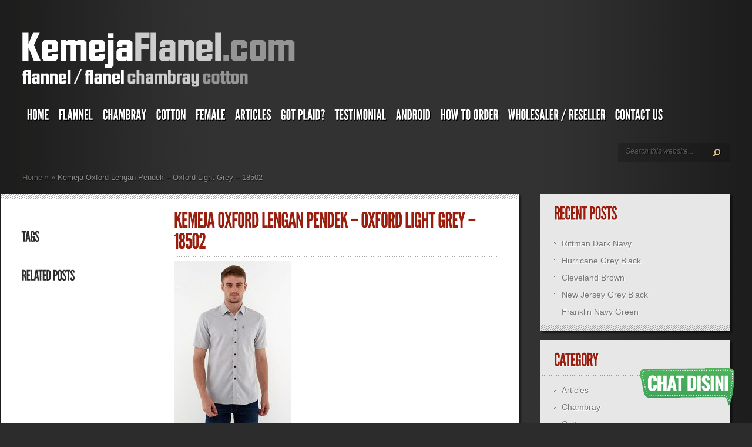

--- FILE ---
content_type: text/html; charset=UTF-8
request_url: https://kemejaflanel.com/oxford-light-grey/18502d/
body_size: 11109
content:
<!DOCTYPE html PUBLIC "-//W3C//DTD XHTML 1.0 Transitional//EN" "http://www.w3.org/TR/xhtml1/DTD/xhtml1-transitional.dtd">
<html xmlns="http://www.w3.org/1999/xhtml" dir="ltr" lang="en-US" prefix="og: https://ogp.me/ns#">
<head profile="http://gmpg.org/xfn/11">
<meta http-equiv="Content-Type" content="text/html; charset=UTF-8" />
<meta http-equiv="X-UA-Compatible" content="IE=7" />


<link href='http://fonts.googleapis.com/css?family=Droid+Sans:regular,bold' rel='stylesheet' type='text/css' />

<link rel="stylesheet" href="https://kemejaflanel.com/wp-content/themes/TheStyle%20v3.1/style.css" type="text/css" media="screen" />
<link rel="alternate" type="application/rss+xml" title="KemejaFlanel.com &#8211; Jual Kemeja Flanel / Kemeja Flannel, Kemeja Chambray, Kemeja Pria. Original. Kualitas Premium RSS Feed" href="https://kemejaflanel.com/feed/" />
<link rel="alternate" type="application/atom+xml" title="KemejaFlanel.com &#8211; Jual Kemeja Flanel / Kemeja Flannel, Kemeja Chambray, Kemeja Pria. Original. Kualitas Premium Atom Feed" href="https://kemejaflanel.com/feed/atom/" />
<link rel="pingback" href="https://kemejaflanel.com/xmlrpc.php" />

<!--[if lt IE 7]>
	<link rel="stylesheet" type="text/css" href="https://kemejaflanel.com/wp-content/themes/TheStyle%20v3.1/css/ie6style.css" />
	<script type="text/javascript" src="https://kemejaflanel.com/wp-content/themes/TheStyle%20v3.1/js/DD_belatedPNG_0.0.8a-min.js"></script>
	<script type="text/javascript">DD_belatedPNG.fix('img#logo, #search-form, .thumbnail .overlay, .big .thumbnail .overlay, .entry-content, .bottom-bg, #controllers span#left-arrow, #controllers span#right-arrow, #content-bottom-bg, .post, #comment-wrap, .post-content, .single-thumb .overlay, .post ul.related-posts li, .hr, ul.nav ul li a, ul.nav ul li a:hover, #comment-wrap #comment-bottom-bg, ol.commentlist, .comment-icon, #commentform textarea#comment, .avatar span.overlay, li.comment, #footer .widget ul a, #footer .widget ul a:hover, #sidebar .widget, #sidebar h3.widgettitle, #sidebar .widgetcontent ul li, #tabbed-area, #tabbed-area li a, #tabbed .tab ul li');</script>
<![endif]-->
<!--[if IE 7]>
	<link rel="stylesheet" type="text/css" href="https://kemejaflanel.com/wp-content/themes/TheStyle%20v3.1/css/ie7style.css" />
<![endif]-->
<!--[if IE 8]>
	<link rel="stylesheet" type="text/css" href="https://kemejaflanel.com/wp-content/themes/TheStyle%20v3.1/css/ie8style.css" />
<![endif]-->

<script type="text/javascript">
	document.documentElement.className = 'js';
</script>


		<!-- All in One SEO 4.6.3 - aioseo.com -->
		<title>Kemeja Oxford Lengan Pendek – Oxford Light Grey – 18502 | KemejaFlanel.com - Jual Kemeja Flanel / Kemeja Flannel, Kemeja Chambray, Kemeja Pria. Original. Kualitas Premium</title>
		<meta name="description" content="Kemeja Oxford Lengan Pendek - Oxford Light Grey - 18502" />
		<meta name="robots" content="max-image-preview:large" />
		<link rel="canonical" href="https://kemejaflanel.com/oxford-light-grey/18502d/" />
		<meta name="generator" content="All in One SEO (AIOSEO) 4.6.3" />
		<meta property="og:locale" content="en_US" />
		<meta property="og:site_name" content="KemejaFlanel.com - Jual Kemeja Flanel / Kemeja Flannel, Kemeja Chambray, Kemeja Pria. Original. Kualitas Premium | Jual Kemeja Flanel / Kemeja Flannel, Kemeja Chambray dari berbagai merk terkenal. Kemeja Pria. Original. Kualitas Premium." />
		<meta property="og:type" content="article" />
		<meta property="og:title" content="Kemeja Oxford Lengan Pendek – Oxford Light Grey – 18502 | KemejaFlanel.com - Jual Kemeja Flanel / Kemeja Flannel, Kemeja Chambray, Kemeja Pria. Original. Kualitas Premium" />
		<meta property="og:url" content="https://kemejaflanel.com/oxford-light-grey/18502d/" />
		<meta property="article:published_time" content="2021-01-25T14:26:47+00:00" />
		<meta property="article:modified_time" content="2021-01-25T14:27:24+00:00" />
		<meta name="twitter:card" content="summary" />
		<meta name="twitter:title" content="Kemeja Oxford Lengan Pendek – Oxford Light Grey – 18502 | KemejaFlanel.com - Jual Kemeja Flanel / Kemeja Flannel, Kemeja Chambray, Kemeja Pria. Original. Kualitas Premium" />
		<meta name="google" content="nositelinkssearchbox" />
		<script type="application/ld+json" class="aioseo-schema">
			{"@context":"https:\/\/schema.org","@graph":[{"@type":"BreadcrumbList","@id":"https:\/\/kemejaflanel.com\/oxford-light-grey\/18502d\/#breadcrumblist","itemListElement":[{"@type":"ListItem","@id":"https:\/\/kemejaflanel.com\/#listItem","position":1,"name":"Home","item":"https:\/\/kemejaflanel.com\/","nextItem":"https:\/\/kemejaflanel.com\/oxford-light-grey\/18502d\/#listItem"},{"@type":"ListItem","@id":"https:\/\/kemejaflanel.com\/oxford-light-grey\/18502d\/#listItem","position":2,"name":"Kemeja Oxford Lengan Pendek - Oxford Light Grey - 18502","previousItem":"https:\/\/kemejaflanel.com\/#listItem"}]},{"@type":"ItemPage","@id":"https:\/\/kemejaflanel.com\/oxford-light-grey\/18502d\/#itempage","url":"https:\/\/kemejaflanel.com\/oxford-light-grey\/18502d\/","name":"Kemeja Oxford Lengan Pendek \u2013 Oxford Light Grey \u2013 18502 | KemejaFlanel.com - Jual Kemeja Flanel \/ Kemeja Flannel, Kemeja Chambray, Kemeja Pria. Original. Kualitas Premium","description":"Kemeja Oxford Lengan Pendek - Oxford Light Grey - 18502","inLanguage":"en-US","isPartOf":{"@id":"https:\/\/kemejaflanel.com\/#website"},"breadcrumb":{"@id":"https:\/\/kemejaflanel.com\/oxford-light-grey\/18502d\/#breadcrumblist"},"author":{"@id":"https:\/\/kemejaflanel.com\/author\/admin\/#author"},"creator":{"@id":"https:\/\/kemejaflanel.com\/author\/admin\/#author"},"datePublished":"2021-01-25T21:26:47+07:00","dateModified":"2021-01-25T21:27:24+07:00"},{"@type":"Organization","@id":"https:\/\/kemejaflanel.com\/#organization","name":"KemejaFlanel.com - Jual Kemeja Flanel \/ Kemeja Flannel, Kemeja Chambray, Kemeja Pria. Original. Kualitas Premium","url":"https:\/\/kemejaflanel.com\/"},{"@type":"Person","@id":"https:\/\/kemejaflanel.com\/author\/admin\/#author","url":"https:\/\/kemejaflanel.com\/author\/admin\/","name":"admin","image":{"@type":"ImageObject","@id":"https:\/\/kemejaflanel.com\/oxford-light-grey\/18502d\/#authorImage","url":"https:\/\/secure.gravatar.com\/avatar\/cfbd5208cdff51419cf5551130017535?s=96&d=mm&r=g","width":96,"height":96,"caption":"admin"}},{"@type":"WebSite","@id":"https:\/\/kemejaflanel.com\/#website","url":"https:\/\/kemejaflanel.com\/","name":"KemejaFlanel.com - Jual Kemeja Flanel \/ Kemeja Flannel, Kemeja Chambray, Kemeja Pria. Original. Kualitas Premium","description":"Jual Kemeja Flanel \/ Kemeja Flannel, Kemeja Chambray dari berbagai merk terkenal. Kemeja Pria. Original. Kualitas Premium.","inLanguage":"en-US","publisher":{"@id":"https:\/\/kemejaflanel.com\/#organization"}}]}
		</script>
		<!-- All in One SEO -->

<link rel="alternate" type="application/rss+xml" title="KemejaFlanel.com - Jual Kemeja Flanel / Kemeja Flannel, Kemeja Chambray, Kemeja Pria. Original. Kualitas Premium &raquo; Feed" href="https://kemejaflanel.com/feed/" />
<link rel="alternate" type="application/rss+xml" title="KemejaFlanel.com - Jual Kemeja Flanel / Kemeja Flannel, Kemeja Chambray, Kemeja Pria. Original. Kualitas Premium &raquo; Comments Feed" href="https://kemejaflanel.com/comments/feed/" />
<script type="text/javascript">
/* <![CDATA[ */
window._wpemojiSettings = {"baseUrl":"https:\/\/s.w.org\/images\/core\/emoji\/15.0.3\/72x72\/","ext":".png","svgUrl":"https:\/\/s.w.org\/images\/core\/emoji\/15.0.3\/svg\/","svgExt":".svg","source":{"concatemoji":"https:\/\/kemejaflanel.com\/wp-includes\/js\/wp-emoji-release.min.js?ver=6.5.7"}};
/*! This file is auto-generated */
!function(i,n){var o,s,e;function c(e){try{var t={supportTests:e,timestamp:(new Date).valueOf()};sessionStorage.setItem(o,JSON.stringify(t))}catch(e){}}function p(e,t,n){e.clearRect(0,0,e.canvas.width,e.canvas.height),e.fillText(t,0,0);var t=new Uint32Array(e.getImageData(0,0,e.canvas.width,e.canvas.height).data),r=(e.clearRect(0,0,e.canvas.width,e.canvas.height),e.fillText(n,0,0),new Uint32Array(e.getImageData(0,0,e.canvas.width,e.canvas.height).data));return t.every(function(e,t){return e===r[t]})}function u(e,t,n){switch(t){case"flag":return n(e,"\ud83c\udff3\ufe0f\u200d\u26a7\ufe0f","\ud83c\udff3\ufe0f\u200b\u26a7\ufe0f")?!1:!n(e,"\ud83c\uddfa\ud83c\uddf3","\ud83c\uddfa\u200b\ud83c\uddf3")&&!n(e,"\ud83c\udff4\udb40\udc67\udb40\udc62\udb40\udc65\udb40\udc6e\udb40\udc67\udb40\udc7f","\ud83c\udff4\u200b\udb40\udc67\u200b\udb40\udc62\u200b\udb40\udc65\u200b\udb40\udc6e\u200b\udb40\udc67\u200b\udb40\udc7f");case"emoji":return!n(e,"\ud83d\udc26\u200d\u2b1b","\ud83d\udc26\u200b\u2b1b")}return!1}function f(e,t,n){var r="undefined"!=typeof WorkerGlobalScope&&self instanceof WorkerGlobalScope?new OffscreenCanvas(300,150):i.createElement("canvas"),a=r.getContext("2d",{willReadFrequently:!0}),o=(a.textBaseline="top",a.font="600 32px Arial",{});return e.forEach(function(e){o[e]=t(a,e,n)}),o}function t(e){var t=i.createElement("script");t.src=e,t.defer=!0,i.head.appendChild(t)}"undefined"!=typeof Promise&&(o="wpEmojiSettingsSupports",s=["flag","emoji"],n.supports={everything:!0,everythingExceptFlag:!0},e=new Promise(function(e){i.addEventListener("DOMContentLoaded",e,{once:!0})}),new Promise(function(t){var n=function(){try{var e=JSON.parse(sessionStorage.getItem(o));if("object"==typeof e&&"number"==typeof e.timestamp&&(new Date).valueOf()<e.timestamp+604800&&"object"==typeof e.supportTests)return e.supportTests}catch(e){}return null}();if(!n){if("undefined"!=typeof Worker&&"undefined"!=typeof OffscreenCanvas&&"undefined"!=typeof URL&&URL.createObjectURL&&"undefined"!=typeof Blob)try{var e="postMessage("+f.toString()+"("+[JSON.stringify(s),u.toString(),p.toString()].join(",")+"));",r=new Blob([e],{type:"text/javascript"}),a=new Worker(URL.createObjectURL(r),{name:"wpTestEmojiSupports"});return void(a.onmessage=function(e){c(n=e.data),a.terminate(),t(n)})}catch(e){}c(n=f(s,u,p))}t(n)}).then(function(e){for(var t in e)n.supports[t]=e[t],n.supports.everything=n.supports.everything&&n.supports[t],"flag"!==t&&(n.supports.everythingExceptFlag=n.supports.everythingExceptFlag&&n.supports[t]);n.supports.everythingExceptFlag=n.supports.everythingExceptFlag&&!n.supports.flag,n.DOMReady=!1,n.readyCallback=function(){n.DOMReady=!0}}).then(function(){return e}).then(function(){var e;n.supports.everything||(n.readyCallback(),(e=n.source||{}).concatemoji?t(e.concatemoji):e.wpemoji&&e.twemoji&&(t(e.twemoji),t(e.wpemoji)))}))}((window,document),window._wpemojiSettings);
/* ]]> */
</script>
<meta content="TheStyle v.3.1" name="generator"/><style id='wp-emoji-styles-inline-css' type='text/css'>

	img.wp-smiley, img.emoji {
		display: inline !important;
		border: none !important;
		box-shadow: none !important;
		height: 1em !important;
		width: 1em !important;
		margin: 0 0.07em !important;
		vertical-align: -0.1em !important;
		background: none !important;
		padding: 0 !important;
	}
</style>
<link rel='stylesheet' id='wp-block-library-css' href='https://kemejaflanel.com/wp-includes/css/dist/block-library/style.min.css?ver=6.5.7' type='text/css' media='all' />
<style id='classic-theme-styles-inline-css' type='text/css'>
/*! This file is auto-generated */
.wp-block-button__link{color:#fff;background-color:#32373c;border-radius:9999px;box-shadow:none;text-decoration:none;padding:calc(.667em + 2px) calc(1.333em + 2px);font-size:1.125em}.wp-block-file__button{background:#32373c;color:#fff;text-decoration:none}
</style>
<style id='global-styles-inline-css' type='text/css'>
body{--wp--preset--color--black: #000000;--wp--preset--color--cyan-bluish-gray: #abb8c3;--wp--preset--color--white: #ffffff;--wp--preset--color--pale-pink: #f78da7;--wp--preset--color--vivid-red: #cf2e2e;--wp--preset--color--luminous-vivid-orange: #ff6900;--wp--preset--color--luminous-vivid-amber: #fcb900;--wp--preset--color--light-green-cyan: #7bdcb5;--wp--preset--color--vivid-green-cyan: #00d084;--wp--preset--color--pale-cyan-blue: #8ed1fc;--wp--preset--color--vivid-cyan-blue: #0693e3;--wp--preset--color--vivid-purple: #9b51e0;--wp--preset--gradient--vivid-cyan-blue-to-vivid-purple: linear-gradient(135deg,rgba(6,147,227,1) 0%,rgb(155,81,224) 100%);--wp--preset--gradient--light-green-cyan-to-vivid-green-cyan: linear-gradient(135deg,rgb(122,220,180) 0%,rgb(0,208,130) 100%);--wp--preset--gradient--luminous-vivid-amber-to-luminous-vivid-orange: linear-gradient(135deg,rgba(252,185,0,1) 0%,rgba(255,105,0,1) 100%);--wp--preset--gradient--luminous-vivid-orange-to-vivid-red: linear-gradient(135deg,rgba(255,105,0,1) 0%,rgb(207,46,46) 100%);--wp--preset--gradient--very-light-gray-to-cyan-bluish-gray: linear-gradient(135deg,rgb(238,238,238) 0%,rgb(169,184,195) 100%);--wp--preset--gradient--cool-to-warm-spectrum: linear-gradient(135deg,rgb(74,234,220) 0%,rgb(151,120,209) 20%,rgb(207,42,186) 40%,rgb(238,44,130) 60%,rgb(251,105,98) 80%,rgb(254,248,76) 100%);--wp--preset--gradient--blush-light-purple: linear-gradient(135deg,rgb(255,206,236) 0%,rgb(152,150,240) 100%);--wp--preset--gradient--blush-bordeaux: linear-gradient(135deg,rgb(254,205,165) 0%,rgb(254,45,45) 50%,rgb(107,0,62) 100%);--wp--preset--gradient--luminous-dusk: linear-gradient(135deg,rgb(255,203,112) 0%,rgb(199,81,192) 50%,rgb(65,88,208) 100%);--wp--preset--gradient--pale-ocean: linear-gradient(135deg,rgb(255,245,203) 0%,rgb(182,227,212) 50%,rgb(51,167,181) 100%);--wp--preset--gradient--electric-grass: linear-gradient(135deg,rgb(202,248,128) 0%,rgb(113,206,126) 100%);--wp--preset--gradient--midnight: linear-gradient(135deg,rgb(2,3,129) 0%,rgb(40,116,252) 100%);--wp--preset--font-size--small: 13px;--wp--preset--font-size--medium: 20px;--wp--preset--font-size--large: 36px;--wp--preset--font-size--x-large: 42px;--wp--preset--spacing--20: 0.44rem;--wp--preset--spacing--30: 0.67rem;--wp--preset--spacing--40: 1rem;--wp--preset--spacing--50: 1.5rem;--wp--preset--spacing--60: 2.25rem;--wp--preset--spacing--70: 3.38rem;--wp--preset--spacing--80: 5.06rem;--wp--preset--shadow--natural: 6px 6px 9px rgba(0, 0, 0, 0.2);--wp--preset--shadow--deep: 12px 12px 50px rgba(0, 0, 0, 0.4);--wp--preset--shadow--sharp: 6px 6px 0px rgba(0, 0, 0, 0.2);--wp--preset--shadow--outlined: 6px 6px 0px -3px rgba(255, 255, 255, 1), 6px 6px rgba(0, 0, 0, 1);--wp--preset--shadow--crisp: 6px 6px 0px rgba(0, 0, 0, 1);}:where(.is-layout-flex){gap: 0.5em;}:where(.is-layout-grid){gap: 0.5em;}body .is-layout-flex{display: flex;}body .is-layout-flex{flex-wrap: wrap;align-items: center;}body .is-layout-flex > *{margin: 0;}body .is-layout-grid{display: grid;}body .is-layout-grid > *{margin: 0;}:where(.wp-block-columns.is-layout-flex){gap: 2em;}:where(.wp-block-columns.is-layout-grid){gap: 2em;}:where(.wp-block-post-template.is-layout-flex){gap: 1.25em;}:where(.wp-block-post-template.is-layout-grid){gap: 1.25em;}.has-black-color{color: var(--wp--preset--color--black) !important;}.has-cyan-bluish-gray-color{color: var(--wp--preset--color--cyan-bluish-gray) !important;}.has-white-color{color: var(--wp--preset--color--white) !important;}.has-pale-pink-color{color: var(--wp--preset--color--pale-pink) !important;}.has-vivid-red-color{color: var(--wp--preset--color--vivid-red) !important;}.has-luminous-vivid-orange-color{color: var(--wp--preset--color--luminous-vivid-orange) !important;}.has-luminous-vivid-amber-color{color: var(--wp--preset--color--luminous-vivid-amber) !important;}.has-light-green-cyan-color{color: var(--wp--preset--color--light-green-cyan) !important;}.has-vivid-green-cyan-color{color: var(--wp--preset--color--vivid-green-cyan) !important;}.has-pale-cyan-blue-color{color: var(--wp--preset--color--pale-cyan-blue) !important;}.has-vivid-cyan-blue-color{color: var(--wp--preset--color--vivid-cyan-blue) !important;}.has-vivid-purple-color{color: var(--wp--preset--color--vivid-purple) !important;}.has-black-background-color{background-color: var(--wp--preset--color--black) !important;}.has-cyan-bluish-gray-background-color{background-color: var(--wp--preset--color--cyan-bluish-gray) !important;}.has-white-background-color{background-color: var(--wp--preset--color--white) !important;}.has-pale-pink-background-color{background-color: var(--wp--preset--color--pale-pink) !important;}.has-vivid-red-background-color{background-color: var(--wp--preset--color--vivid-red) !important;}.has-luminous-vivid-orange-background-color{background-color: var(--wp--preset--color--luminous-vivid-orange) !important;}.has-luminous-vivid-amber-background-color{background-color: var(--wp--preset--color--luminous-vivid-amber) !important;}.has-light-green-cyan-background-color{background-color: var(--wp--preset--color--light-green-cyan) !important;}.has-vivid-green-cyan-background-color{background-color: var(--wp--preset--color--vivid-green-cyan) !important;}.has-pale-cyan-blue-background-color{background-color: var(--wp--preset--color--pale-cyan-blue) !important;}.has-vivid-cyan-blue-background-color{background-color: var(--wp--preset--color--vivid-cyan-blue) !important;}.has-vivid-purple-background-color{background-color: var(--wp--preset--color--vivid-purple) !important;}.has-black-border-color{border-color: var(--wp--preset--color--black) !important;}.has-cyan-bluish-gray-border-color{border-color: var(--wp--preset--color--cyan-bluish-gray) !important;}.has-white-border-color{border-color: var(--wp--preset--color--white) !important;}.has-pale-pink-border-color{border-color: var(--wp--preset--color--pale-pink) !important;}.has-vivid-red-border-color{border-color: var(--wp--preset--color--vivid-red) !important;}.has-luminous-vivid-orange-border-color{border-color: var(--wp--preset--color--luminous-vivid-orange) !important;}.has-luminous-vivid-amber-border-color{border-color: var(--wp--preset--color--luminous-vivid-amber) !important;}.has-light-green-cyan-border-color{border-color: var(--wp--preset--color--light-green-cyan) !important;}.has-vivid-green-cyan-border-color{border-color: var(--wp--preset--color--vivid-green-cyan) !important;}.has-pale-cyan-blue-border-color{border-color: var(--wp--preset--color--pale-cyan-blue) !important;}.has-vivid-cyan-blue-border-color{border-color: var(--wp--preset--color--vivid-cyan-blue) !important;}.has-vivid-purple-border-color{border-color: var(--wp--preset--color--vivid-purple) !important;}.has-vivid-cyan-blue-to-vivid-purple-gradient-background{background: var(--wp--preset--gradient--vivid-cyan-blue-to-vivid-purple) !important;}.has-light-green-cyan-to-vivid-green-cyan-gradient-background{background: var(--wp--preset--gradient--light-green-cyan-to-vivid-green-cyan) !important;}.has-luminous-vivid-amber-to-luminous-vivid-orange-gradient-background{background: var(--wp--preset--gradient--luminous-vivid-amber-to-luminous-vivid-orange) !important;}.has-luminous-vivid-orange-to-vivid-red-gradient-background{background: var(--wp--preset--gradient--luminous-vivid-orange-to-vivid-red) !important;}.has-very-light-gray-to-cyan-bluish-gray-gradient-background{background: var(--wp--preset--gradient--very-light-gray-to-cyan-bluish-gray) !important;}.has-cool-to-warm-spectrum-gradient-background{background: var(--wp--preset--gradient--cool-to-warm-spectrum) !important;}.has-blush-light-purple-gradient-background{background: var(--wp--preset--gradient--blush-light-purple) !important;}.has-blush-bordeaux-gradient-background{background: var(--wp--preset--gradient--blush-bordeaux) !important;}.has-luminous-dusk-gradient-background{background: var(--wp--preset--gradient--luminous-dusk) !important;}.has-pale-ocean-gradient-background{background: var(--wp--preset--gradient--pale-ocean) !important;}.has-electric-grass-gradient-background{background: var(--wp--preset--gradient--electric-grass) !important;}.has-midnight-gradient-background{background: var(--wp--preset--gradient--midnight) !important;}.has-small-font-size{font-size: var(--wp--preset--font-size--small) !important;}.has-medium-font-size{font-size: var(--wp--preset--font-size--medium) !important;}.has-large-font-size{font-size: var(--wp--preset--font-size--large) !important;}.has-x-large-font-size{font-size: var(--wp--preset--font-size--x-large) !important;}
.wp-block-navigation a:where(:not(.wp-element-button)){color: inherit;}
:where(.wp-block-post-template.is-layout-flex){gap: 1.25em;}:where(.wp-block-post-template.is-layout-grid){gap: 1.25em;}
:where(.wp-block-columns.is-layout-flex){gap: 2em;}:where(.wp-block-columns.is-layout-grid){gap: 2em;}
.wp-block-pullquote{font-size: 1.5em;line-height: 1.6;}
</style>
<link rel='stylesheet' id='wpemailcapturestyles-css' href='https://kemejaflanel.com/wp-content/plugins/wp-email-capture/inc/css/wp-email-capture-styles.css?ver=3.12.1' type='text/css' media='all' />
<link rel='stylesheet' id='et-shortcodes-css-css' href='https://kemejaflanel.com/wp-content/themes/TheStyle%20v3.1/epanel/shortcodes/css/shortcodes.css?ver=3.0' type='text/css' media='all' />
<link rel='stylesheet' id='cr-style-css' href='https://kemejaflanel.com/wp-content/plugins/klik-chat-id/assets/css/public.css?ver=6.5.7' type='text/css' media='all' />
<link rel='stylesheet' id='cr-user-generated-style-css' href='https://kemejaflanel.com/wp-content/plugins/klik-chat-id/assets/css/auto-generated-cr.css?ver=6.5.7' type='text/css' media='all' />
<link rel='stylesheet' id='fancybox-css' href='https://kemejaflanel.com/wp-content/themes/TheStyle%20v3.1/epanel/page_templates/js/fancybox/jquery.fancybox-1.3.4.css?ver=1.3.4' type='text/css' media='screen' />
<link rel='stylesheet' id='et_page_templates-css' href='https://kemejaflanel.com/wp-content/themes/TheStyle%20v3.1/epanel/page_templates/page_templates.css?ver=1.8' type='text/css' media='screen' />
<script type="text/javascript" src="https://kemejaflanel.com/wp-includes/js/jquery/jquery.min.js?ver=3.7.1" id="jquery-core-js"></script>
<script type="text/javascript" src="https://kemejaflanel.com/wp-includes/js/jquery/jquery-migrate.min.js?ver=3.4.1" id="jquery-migrate-js"></script>
<link rel="https://api.w.org/" href="https://kemejaflanel.com/wp-json/" /><link rel="alternate" type="application/json" href="https://kemejaflanel.com/wp-json/wp/v2/media/3350" /><link rel="EditURI" type="application/rsd+xml" title="RSD" href="https://kemejaflanel.com/xmlrpc.php?rsd" />
<meta name="generator" content="WordPress 6.5.7" />
<link rel='shortlink' href='https://kemejaflanel.com/?p=3350' />
<link rel="alternate" type="application/json+oembed" href="https://kemejaflanel.com/wp-json/oembed/1.0/embed?url=https%3A%2F%2Fkemejaflanel.com%2Foxford-light-grey%2F18502d%2F" />
<link rel="alternate" type="text/xml+oembed" href="https://kemejaflanel.com/wp-json/oembed/1.0/embed?url=https%3A%2F%2Fkemejaflanel.com%2Foxford-light-grey%2F18502d%2F&#038;format=xml" />

<!--BEGIN: TRACKING CODE MANAGER (v2.2.0) BY INTELLYWP.COM IN HEAD//-->
<!-- Facebook Pixel Code -->
<script>
  !function(f,b,e,v,n,t,s)
  {if(f.fbq)return;n=f.fbq=function(){n.callMethod?
  n.callMethod.apply(n,arguments):n.queue.push(arguments)};
  if(!f._fbq)f._fbq=n;n.push=n;n.loaded=!0;n.version='2.0';
  n.queue=[];t=b.createElement(e);t.async=!0;
  t.src=v;s=b.getElementsByTagName(e)[0];
  s.parentNode.insertBefore(t,s)}(window, document,'script',
  'https://connect.facebook.net/en_US/fbevents.js');
  fbq('init', '1710376822549154');
  fbq('track', 'PageView');
</script>
<noscript><img height="1" width="1" src="https://www.facebook.com/tr?id=1710376822549154&ev=PageView&noscript=1" /></noscript>
<!-- End Facebook Pixel Code -->
<!--END: https://wordpress.org/plugins/tracking-code-manager IN HEAD//--><link rel="shortcut icon" href="http://kemejaflanel.com/wp-content/uploads/2015/02/KemejaFlanel-Icon2.png" /><!-- Place this tag where you want the +1 button to render. -->
<div class="g-plusone"></div>

<!-- Place this tag after the last +1 button tag. -->
<script type="text/javascript">
  (function() {
    var po = document.createElement('script'); po.type = 'text/javascript'; po.async = true;
    po.src = 'https://apis.google.com/js/platform.js';
    var s = document.getElementsByTagName('script')[0]; s.parentNode.insertBefore(po, s);
  })();
</script>	<style type="text/css">
		#et_pt_portfolio_gallery { margin-left: -10px; }
		.et_pt_portfolio_item { margin-left: 11px; }
		.et_portfolio_small { margin-left: -38px !important; }
		.et_portfolio_small .et_pt_portfolio_item { margin-left: 26px !important; }
		.et_portfolio_large { margin-left: -12px !important; }
		.et_portfolio_large .et_pt_portfolio_item { margin-left: 13px !important; }
	</style>

	
	
	<!-- Global site tag (gtag.js) - Google Analytics -->
<script async src="https://www.googletagmanager.com/gtag/js?id=UA-36803497-1"></script>
<script>
  window.dataLayer = window.dataLayer || [];
  function gtag(){dataLayer.push(arguments);}
  gtag('js', new Date());

  gtag('config', 'UA-36803497-1');
</script>

	
	
	
</head>
<body class="attachment attachment-template-default single single-attachment postid-3350 attachmentid-3350 attachment-jpeg chrome et_includes_sidebar">
	<div id="container">
		<div id="container2">
			<div id="header">
				<a href="https://kemejaflanel.com">
										<img src="http://kemejaflanel.com/wp-content/uploads/2015/02/KemejaFlanel-Logo.png" alt="KemejaFlanel.com - Jual Kemeja Flanel / Kemeja Flannel, Kemeja Chambray, Kemeja Pria. Original. Kualitas Premium" id="logo"/>
				</a>
				<div id="header-bottom" class="clearfix">
											<ul id="primary" class="nav">
															<li ><a href="https://kemejaflanel.com">Home</a></li>
														
								<li class="cat-item cat-item-3"><a href="https://kemejaflanel.com/category/1-flannel/">Flannel</a>
</li>
	<li class="cat-item cat-item-4"><a href="https://kemejaflanel.com/category/3-chambray/">Chambray</a>
</li>
	<li class="cat-item cat-item-31"><a href="https://kemejaflanel.com/category/4-cotton/">Cotton</a>
</li>
	<li class="cat-item cat-item-56"><a href="https://kemejaflanel.com/category/6-female/">Female</a>
</li>
	<li class="cat-item cat-item-62"><a href="https://kemejaflanel.com/category/articles/">Articles</a>
</li>
	<li class="cat-item cat-item-90"><a href="https://kemejaflanel.com/category/got-plaid/">Got Plaid?</a>
</li>

							<li class="page_item page-item-1820"><a href="https://kemejaflanel.com/testimonial/">Testimonial</a></li>
<li class="page_item page-item-755"><a href="https://kemejaflanel.com/android/">Android</a></li>
<li class="page_item page-item-98"><a href="https://kemejaflanel.com/how-to-order/">How To Order</a></li>
<li class="page_item page-item-96"><a href="https://kemejaflanel.com/wholesaler-reseller/">Wholesaler / Reseller</a></li>
<li class="page_item page-item-92"><a href="https://kemejaflanel.com/contact-us/">Contact Us</a></li>
						</ul> <!-- end ul#nav -->
										
					<div id="search-form">
						<form method="get" id="searchform" action="https://kemejaflanel.com">
							<input type="text" value="Search this website..." name="s" id="searchinput" />

							<input type="image" src="https://kemejaflanel.com/wp-content/themes/TheStyle%20v3.1/images/search-btn.png" id="searchsubmit" />
						</form>
					</div> <!-- end #search-form -->
					
				</div> <!-- end #header-bottom -->	
			</div> <!-- end #header -->

<div id="breadcrumbs">
		
	
				<a href="https://kemejaflanel.com">Home</a> <span class="raquo">&raquo;</span>
				
				
					<a href=""></a> <span class="raquo">&raquo;</span> Kemeja Oxford Lengan Pendek &#8211; Oxford Light Grey &#8211; 18502
				
	

</div> <!-- end #breadcrumbs -->

<div id="content" class="clearfix">
	
	<div id="left-area">
	
		<div id="post" class="post">
			<div class="post-content clearfix">
				<div class="info-panel">
					
<div class="clear"></div>

	<h3 class="infotitle">Tags</h3>
	<div class="tags clearfix">
			</div>

	<h3 class="infotitle">Related Posts</h3>
	

				</div> <!-- end .info-panel -->
				
				<div class="post-text">
					<h1 class="title">Kemeja Oxford Lengan Pendek &#8211; Oxford Light Grey &#8211; 18502</h1>
					
					
					
					<div class="hr"></div>
					
					<p class="attachment"><a href='https://kemejaflanel.com/wp-content/uploads/2021/01/18502d.jpg'><img fetchpriority="high" decoding="async" width="200" height="300" src="https://kemejaflanel.com/wp-content/uploads/2021/01/18502d-200x300.jpg" class="attachment-medium size-medium" alt="Kemeja Pria - Kemeja Oxford Lengan Pendek - Oxford Light Grey - 18502" srcset="https://kemejaflanel.com/wp-content/uploads/2021/01/18502d-200x300.jpg 200w, https://kemejaflanel.com/wp-content/uploads/2021/01/18502d.jpg 360w" sizes="(max-width: 200px) 100vw, 200px" /></a></p>
<p>Kemeja Oxford Lengan Pendek &#8211; Oxford Light Grey &#8211; 18502 by Screenplay Clothing</p>

					
					
					
					
					
					
					
				</div> <!-- .post-text -->
			</div> <!-- .post-content -->			
		</div> <!-- #post -->
		
		
	
	</div> <!-- #left-area -->
	<div id="sidebar">
	
	
		<div id="recent-posts-2" class="widget widget_recent_entries">
		<h3 class="widgettitle">Recent Posts</h3><div class="widgetcontent">
		<ul>
											<li>
					<a href="https://kemejaflanel.com/rittman-dark-navy/">Rittman Dark Navy</a>
									</li>
											<li>
					<a href="https://kemejaflanel.com/hurricane-grey-black/">Hurricane Grey Black</a>
									</li>
											<li>
					<a href="https://kemejaflanel.com/cleveland-brown-black-2/">Cleveland Brown</a>
									</li>
											<li>
					<a href="https://kemejaflanel.com/new-jersey-grey-black-4/">New Jersey Grey Black</a>
									</li>
											<li>
					<a href="https://kemejaflanel.com/franklin-navy-green/">Franklin Navy Green</a>
									</li>
					</ul>

		</div></div><!-- end .widget --><div id="categories-4" class="widget widget_categories"><h3 class="widgettitle">Category</h3><div class="widgetcontent">
			<ul>
					<li class="cat-item cat-item-62"><a href="https://kemejaflanel.com/category/articles/">Articles</a>
</li>
	<li class="cat-item cat-item-4"><a href="https://kemejaflanel.com/category/3-chambray/">Chambray</a>
</li>
	<li class="cat-item cat-item-31"><a href="https://kemejaflanel.com/category/4-cotton/">Cotton</a>
</li>
	<li class="cat-item cat-item-56"><a href="https://kemejaflanel.com/category/6-female/">Female</a>
</li>
	<li class="cat-item cat-item-3"><a href="https://kemejaflanel.com/category/1-flannel/">Flannel</a>
</li>
	<li class="cat-item cat-item-90"><a href="https://kemejaflanel.com/category/got-plaid/">Got Plaid?</a>
</li>
	<li class="cat-item cat-item-78"><a href="https://kemejaflanel.com/category/sold-out/">Sold Out</a>
</li>
	<li class="cat-item cat-item-57"><a href="https://kemejaflanel.com/category/unisex/">Unisex</a>
</li>
			</ul>

			</div></div><!-- end .widget -->
		
</div> <!-- end #sidebar -->
</div> <!-- #content -->
			
<div id="content-bottom-bg"></div>
			
		</div> <!-- end #container2 -->

	</div> <!-- end #container -->		

	

	<div id="footer">

		<div id="footer-wrapper">

			<div id="footer-content">

				<div id="wp_email_capture_widget_class-2" class="widget widget_wp_email_capture_widget_class"><h3 class="title"> </h3><div class="textwidget"><p>Subscribe to newsletter for updates</p></div>	<div id="wp_email_capture" class="wp-email-capture wp-email-capture-widget wp-email-capture-widget-worldwide">
		<form name="wp_email_capture" class="wpec-class696e8d74f14d4"  method="post" action="http://kemejaflanel.com/">

			
			<label class="wp-email-capture-name wp-email-capture-label wp-email-capture-widget-worldwide wp-email-capture-name-widget wp-email-capture-name-label wp-email-capture-name-label-widget" for="wp-email-capture-name-widget">Name:</label> <input name="wp-email-capture-name" id="wp-email-capture-name-widget" type="text" class="wp-email-capture-name wp-email-capture-input wp-email-capture-widget-worldwide wp-email-capture-name-widget wp-email-capture-name-input wp-email-capture-name-input-widget" title="Name" /><br/>

			<label class="wp-email-capture-email wp-email-capture-label wp-email-capture-widget-worldwide wp-email-capture-email-widget wp-email-capture-email-label wp-email-capture-email-label-widget"  for="wp-email-capture-email-widget">Email:</label> <input name="wp-email-capture-email" id="wp-email-capture-email-widget" type="text" class="wp-email-capture-email wp-email-capture-input wp-email-capture-widget-worldwide wp-email-capture-email-widget wp-email-capture-email-input wp-email-capture-email-input-widget" title="Email" /><br/>

			
			<input type="hidden" name="wp_capture_action" value="1" />

							<input name='Submit' type='submit' value='Submit' class="wp-email-capture-submit wp-email-capture-widget-worldwide" />
			
		</form>

	</div>

	</div> <!-- end .footer-widget -->
		<div id="recent-posts-4" class="widget widget_recent_entries">
		<h3 class="title">Recent Posts</h3>
		<ul>
											<li>
					<a href="https://kemejaflanel.com/rittman-dark-navy/">Rittman Dark Navy</a>
									</li>
											<li>
					<a href="https://kemejaflanel.com/hurricane-grey-black/">Hurricane Grey Black</a>
									</li>
											<li>
					<a href="https://kemejaflanel.com/cleveland-brown-black-2/">Cleveland Brown</a>
									</li>
											<li>
					<a href="https://kemejaflanel.com/new-jersey-grey-black-4/">New Jersey Grey Black</a>
									</li>
											<li>
					<a href="https://kemejaflanel.com/franklin-navy-green/">Franklin Navy Green</a>
									</li>
					</ul>

		</div> <!-- end .footer-widget --><div id="text-2" class="widget widget_text"><h3 class="title"> </h3>			<div class="textwidget"><p> <!-- Histats.com  START  (aync)--><br />
<script type="text/javascript">var _Hasync= _Hasync|| [];
_Hasync.push(['Histats.start', '1,2597310,4,0,0,0,00010000']);
_Hasync.push(['Histats.fasi', '1']);
_Hasync.push(['Histats.track_hits', '']);
(function() {
var hs = document.createElement('script'); hs.type = 'text/javascript'; hs.async = true;
hs.src = ('//s10.histats.com/js15_as.js');
(document.getElementsByTagName('head')[0] || document.getElementsByTagName('body')[0]).appendChild(hs);
})();</script><br />
<noscript><a href="/" target="_blank" rel="noopener"><img decoding="async"  src="//sstatic1.histats.com/0.gif?2597310&#038;101" alt="counter" border="0"></a></noscript><br />
<!-- Histats.com  END  --></p>
</div>
		</div> <!-- end .footer-widget -->
			</div> <!-- end #footer-content -->

			<p id="copyright">Copyright 2019 KemejaFlanel.com</p>

		</div> <!-- end #footer-wrapper -->

	</div> <!-- end #footer -->		

				

		
	<script type="text/javascript" src="https://kemejaflanel.com/wp-content/themes/TheStyle%20v3.1/js/jquery.masonry.min.js"></script>
	<script type="text/javascript">
		jQuery(window).load(function(){
							jQuery('#content #boxes').masonry({ columnWidth: 122, animate: true });
						jQuery('#footer-content').masonry({ columnWidth: 305, animate: true });
			
			var $fixed_sidebar_content = jQuery('.sidebar-fixedwidth');
			
			if ( $fixed_sidebar_content.length ) {
				var sidebarHeight = $fixed_sidebar_content.find('#sidebar').height(),
					contentHeight = $fixed_sidebar_content.height();
				if ( contentHeight < sidebarHeight ) $fixed_sidebar_content.css('height',sidebarHeight);
			}
		});
	</script>
	<script type="text/javascript" src="https://kemejaflanel.com/wp-content/themes/TheStyle%20v3.1/js/superfish.js"></script>
	
	<script type="text/javascript" src="http://ajax.googleapis.com/ajax/libs/jqueryui/1.7.1/jquery-ui.min.js"></script>
	<script type="text/javascript" src="https://kemejaflanel.com/wp-content/themes/TheStyle%20v3.1/js/cufon-yui.js"></script>
	<script type="text/javascript" src="https://kemejaflanel.com/wp-content/themes/TheStyle%20v3.1/js/League_Gothic_400.font.js"></script>
	<script type="text/javascript" src="https://kemejaflanel.com/wp-content/themes/TheStyle%20v3.1/js/jquery.hoverIntent.minified.js"></script>
	
	
	<script type="text/javascript">
	//<![CDATA[
		jQuery.noConflict();		
		jQuery(document).ready(function(){
												Cufon.replace('ul.nav a',{textShadow:'1px 1px 1px #000', hover: { textShadow: '1px 1px 1px #000' }})('h3.title',{textShadow:'1px 1px 1px #000'})('.wp-pagenavi',{textShadow:'1px 1px 1px rgba(0,0,0,0.7)'});
								Cufon.replace('#featured h2.title')('div.category a',{textShadow:'1px 1px 1px rgba(0,0,0,0.3)'})('span.month',{textShadow:'1px 2px 4px rgba(0,0,0,0.3)'})('h2.title a')('p.postinfo')('h3.widgettitle, #tabbed-area li a',{textShadow:'1px 1px 1px #fff'})('h3.infotitle, h1.title, .blog-title, .post-meta, h3#comments, span.fn, h3#reply-title span');
						
			jQuery('ul.nav').superfish({ 
				delay:       300,                            // one second delay on mouseout 
				animation:   {opacity:'show',height:'show'},  // fade-in and slide-down animation 
				speed:       'fast',                          // faster animation speed 
				autoArrows:  true,                           // disable generation of arrow mark-up 
				dropShadows: false                            // disable drop shadows 
			});
			
			jQuery('ul.nav > li > a.sf-with-ul').parent('li').addClass('sf-ul');
			
			jQuery(".entry").hoverIntent({
				over: makeTall,
				timeout: 100,
				out: makeShort
			}); 
			
			var $tabbed_area = jQuery('#tabbed'),
				$tab_content = jQuery('.tab-content'),
				$all_tabs = jQuery('#all_tabs');
			
			if ($tabbed_area.length) {
				$tabbed_area.tabs({ fx: { opacity: 'toggle' } });
			};
					
			et_search_bar();
		
			function makeTall(){ 
				jQuery(this).addClass('active').css('z-index','7').find('.bottom-bg .excerpt').animate({"height":75},200);
				jQuery('.entry').not(this).animate({opacity:0.3},200);
			}
			function makeShort(){ 
				jQuery(this).css('z-index','1').find('.bottom-bg .excerpt').animate({"height":75},200);
				jQuery('.entry').removeClass('active').animate({opacity:1},200);
			} 
			
			<!---- Search Bar Improvements ---->
			function et_search_bar(){
				var $searchform = jQuery('#header div#search-form'),
					$searchinput = $searchform.find("input#searchinput"),
					searchvalue = $searchinput.val();
					
				$searchinput.focus(function(){
					if (jQuery(this).val() === searchvalue) jQuery(this).val("");
				}).blur(function(){
					if (jQuery(this).val() === "") jQuery(this).val(searchvalue);
				});
			}
			
			jQuery(".js ul.nav a, .js ul.nav ul a, .js ul.nav ul li, .js ul.nav li.sfHover ul, .js ul.nav li li.sfHover ul, .js div.category a, .js span.month, .js span.date, .js h2.title, .js p.postinfo, .js #tabbed-area li a, .js #sidebar h3.widgettitle, .js .wp-pagenavi span.current, .js .wp-pagenavi span.extend, .js .wp-pagenavi a, .js .wp-pagenavi span, .js #footer h3.title, .js .info-panel h3.infotitle, .js .post-text h1.title, .js .cufon-disabled .blog-title a, .js p.post-meta, .js h3#comments, .js span.fn, .js span.fn a, .js .commentmetadata span.month, .js .commentmetadata span.date").css('text-indent','0px');
			
						
			jQuery('.entry').click(function(){
				window.location = jQuery(this).find('.title a').attr('href');
			});
			
							Cufon.now();
					});
	//]]>	
	</script>


	
			<span class="cr-flag"></span>
			<svg xmlns="http://www.w3.org/2000/svg" style="display: none;">
				<symbol id="cr-logo">
					<path id="WhatsApp" d="M90,43.841c0,24.213-19.779,43.841-44.182,43.841c-7.747,0-15.025-1.98-21.357-5.455L0,90l7.975-23.522   c-4.023-6.606-6.34-14.354-6.34-22.637C1.635,19.628,21.416,0,45.818,0C70.223,0,90,19.628,90,43.841z M45.818,6.982   c-20.484,0-37.146,16.535-37.146,36.859c0,8.065,2.629,15.534,7.076,21.61L11.107,79.14l14.275-4.537   c5.865,3.851,12.891,6.097,20.437,6.097c20.481,0,37.146-16.533,37.146-36.857S66.301,6.982,45.818,6.982z M68.129,53.938   c-0.273-0.447-0.994-0.717-2.076-1.254c-1.084-0.537-6.41-3.138-7.4-3.495c-0.993-0.358-1.717-0.538-2.438,0.537   c-0.721,1.076-2.797,3.495-3.43,4.212c-0.632,0.719-1.263,0.809-2.347,0.271c-1.082-0.537-4.571-1.673-8.708-5.333   c-3.219-2.848-5.393-6.364-6.025-7.441c-0.631-1.075-0.066-1.656,0.475-2.191c0.488-0.482,1.084-1.255,1.625-1.882   c0.543-0.628,0.723-1.075,1.082-1.793c0.363-0.717,0.182-1.344-0.09-1.883c-0.27-0.537-2.438-5.825-3.34-7.977   c-0.902-2.15-1.803-1.792-2.436-1.792c-0.631,0-1.354-0.09-2.076-0.09c-0.722,0-1.896,0.269-2.889,1.344   c-0.992,1.076-3.789,3.676-3.789,8.963c0,5.288,3.879,10.397,4.422,11.113c0.541,0.716,7.49,11.92,18.5,16.223   C58.2,65.771,58.2,64.336,60.186,64.156c1.984-0.179,6.406-2.599,7.312-5.107C68.398,56.537,68.398,54.386,68.129,53.938z"/>
				</symbol>
			</svg>
				<style type="text/css">
				.cr-container .cr-handler, .cr-description, .cr-container .cr-handler .text,.cr-container .cr-handler svg{fill: rgba(255, 255, 255, 1);color: rgba(255, 255, 255, 1);}
		.cr-container .cr-handler, .cr-container .cr-handler, .cr-description{background-color:rgba(1, 118, 165, 1);}
		.cr-container .cr-box.show{color:rgba(85, 85, 85, 1);}
		.cr-container .cr-box.show{background-color:rgba(255, 255, 255, 1);}
		.cr-container .cr-box::before, .cr-container .cr-box::after{background-color:rgba(255, 255, 255, 1);border-color:rgba(255, 255, 255, 1);}
		.cr-container .cr-account:hover, .cr-container .cr-account:hover::after{background-color:rgba(245, 245, 245, 1);}
		.cr-container .cr-account:hover{color:rgba(85, 85, 85, 1);}
		.cr-container .cr-account:not(:last-child)::after{background-color:;}
		.cr-container .cr-box {
			width: calc(400px - 80px);
			max-width: calc(100% - 40px);
		}
		</style>
		<div class="cr-container  " data-delay-time="0" data-inactive-time="0" data-scroll-length="0" data-auto-display-on-mobile="off">
			<div class="cr-box">
			
				<div class="cr-wrapper">
				
											<div class="cr-description">
							<p>Halo! Klik salah satu CS dibawah untuk melakukan chat via WhatsApp.</p>
						</div>
					
					<span class="cr-close"></span>
					<div class="cr-people">
						
												
							<a href="https://web.whatsapp.com/send?phone=6285793124062&#038;text=Halo%20Kemeja%20Flanel" target="_blank" class="cr-account" data-number="+6285793124062" data-auto-text="Halo Kemeja Flanel">
								<div class="cr-face"><img src="" onerror="this.style.display='none'"/></div>
								<div class="cr-info">
																			<span class="cr-title">Customer Relation</span>
																		<span class="cr-name">KemejaFlanel CS</span>
								</div>
								<div class="cr-clearfix"></div>
							</a>
						
												
					</div>
				</div>
			</div>

							<a href="https://web.whatsapp.com/send?phone=6285793124062&#038;text=Halo%20Kemeja%20Flanel" class="cr-icon-toggler" title="Chat dengan kami via WhatsApp" >
					<img src="http://kemejaflanel.com/wp-content/uploads/2017/12/Bubble-Speech-3.png">
				</a>
			
					</div>

		
<!--BEGIN: TRACKING CODE MANAGER (v2.2.0) BY INTELLYWP.COM IN BODY//-->
<script>
  fbq('track', 'ViewContent');
</script>
<!--END: https://wordpress.org/plugins/tracking-code-manager IN BODY//--><script type="text/javascript" src="https://kemejaflanel.com/wp-includes/js/comment-reply.min.js?ver=6.5.7" id="comment-reply-js" async="async" data-wp-strategy="async"></script>
<script type="text/javascript" src="https://kemejaflanel.com/wp-content/plugins/klik-chat-id/assets/js/public.js?ver=6.5.7" id="cr-script-js"></script>
<script type="text/javascript" src="https://kemejaflanel.com/wp-content/themes/TheStyle%20v3.1/epanel/page_templates/js/fancybox/jquery.easing-1.3.pack.js?ver=1.3.4" id="easing-js"></script>
<script type="text/javascript" src="https://kemejaflanel.com/wp-content/themes/TheStyle%20v3.1/epanel/page_templates/js/fancybox/jquery.fancybox-1.3.4.pack.js?ver=1.3.4" id="fancybox-js"></script>
<script type="text/javascript" src="https://kemejaflanel.com/wp-content/themes/TheStyle%20v3.1/epanel/page_templates/js/et-ptemplates-frontend.js?ver=1.1" id="et-ptemplates-frontend-js"></script>





</body>

</html>			

--- FILE ---
content_type: text/html; charset=utf-8
request_url: https://accounts.google.com/o/oauth2/postmessageRelay?parent=https%3A%2F%2Fkemejaflanel.com&jsh=m%3B%2F_%2Fscs%2Fabc-static%2F_%2Fjs%2Fk%3Dgapi.lb.en.OE6tiwO4KJo.O%2Fd%3D1%2Frs%3DAHpOoo_Itz6IAL6GO-n8kgAepm47TBsg1Q%2Fm%3D__features__
body_size: 162
content:
<!DOCTYPE html><html><head><title></title><meta http-equiv="content-type" content="text/html; charset=utf-8"><meta http-equiv="X-UA-Compatible" content="IE=edge"><meta name="viewport" content="width=device-width, initial-scale=1, minimum-scale=1, maximum-scale=1, user-scalable=0"><script src='https://ssl.gstatic.com/accounts/o/2580342461-postmessagerelay.js' nonce="LfIQb2c-NXVVYZrvp8QuCg"></script></head><body><script type="text/javascript" src="https://apis.google.com/js/rpc:shindig_random.js?onload=init" nonce="LfIQb2c-NXVVYZrvp8QuCg"></script></body></html>

--- FILE ---
content_type: application/javascript
request_url: https://kemejaflanel.com/wp-content/themes/TheStyle%20v3.1/js/League_Gothic_400.font.js
body_size: 9448
content:
 /*!
  * Copyright (c) 2010, Caroline Hadilaksono & Micah Rich <caroline@hadilaksono, micah@micahrich.com>, with Reserved Font Name: "League Gothic".
  *
  * This Font Software is licensed under the SIL Open Font License, Version 1.1.
  * This license is copied below, and is also available with a FAQ at:
  * http://scripts.sil.org/OFL
  *
  * Version 1.1 - 26 February 2007
  */  
Cufon.registerFont({"w":115,"face":{"font-family":"League Gothic","font-weight":400,"font-stretch":"normal","units-per-em":"360","panose-1":"0 0 0 0 0 0 0 0 0 0","ascent":"265","descent":"-95","x-height":"3","bbox":"-12 -335 280 90","underline-thickness":"18","underline-position":"-18","unicode-range":"U+0020-U+FB02"},"glyphs":{" ":{"w":55},"D":{"d":"122,-132v0,119,-14,136,-108,132r0,-265v93,-4,108,12,108,133xm53,-226r0,187v27,0,29,-6,29,-93v0,-86,-2,-94,-29,-94","w":133},"F":{"d":"107,-265r0,40r-54,0r0,70r36,0r0,40r-36,0r0,115r-39,0r0,-265r93,0","w":108,"k":{"\u00e7":4,"\u00e5":4,"\u0153":4,"\u00f5":4,"\u00f6":4,"\u00f4":4,"\u00f2":4,"\u00eb":4,"\u00ea":4,"\u00e3":4,"\u00e4":4,"\u00e2":4,"\u00e8":4,"\u00e0":4,"\u00f3":4,"\u00e9":4,"\u00e1":4,"a":4,"o":4,"e":4,"c":4}},"H":{"d":"84,0r0,-115r-31,0r0,115r-39,0r0,-265r39,0r0,110r31,0r0,-110r38,0r0,265r-38,0","w":136},"J":{"d":"2,3r0,-39v0,0,21,5,21,-19r0,-210r39,0r0,216v0,28,-14,55,-60,52","w":74},"L":{"d":"14,0r0,-265r39,0r0,229r52,0r0,36r-91,0","w":106,"k":{"\u00c5":-4,"\u00dd":7,"\u00c2":-4,"\u0178":7,"\u00c3":-4,"\u00c1":-4,"\u00c0":-4,"\u00c4":-4,"A":-4,"Y":7}},"N":{"d":"93,0v-16,-49,-24,-104,-43,-150r0,150r-36,0r0,-265r35,0v16,49,24,105,43,151r0,-151r36,0r0,265r-35,0","w":142},"P":{"d":"14,0r0,-265v65,-3,108,1,108,80v0,61,-35,79,-69,79r0,106r-39,0xm53,-225r0,80v24,0,29,-9,29,-39v0,-30,-5,-41,-29,-41","w":126,"k":{"\u00e7":4,"\u0153":4,"\u00f5":4,"\u00f6":4,"\u00f4":4,"\u00f2":4,"\u00eb":4,"\u00ea":4,"\u00e8":4,"\u00f3":4,"\u00e9":4,"o":4,"e":4,"c":4}},"R":{"d":"123,0r-39,0r-20,-112r-11,0r0,112r-39,0r0,-265v67,-6,108,10,106,77v0,26,-7,50,-22,60xm82,-187v0,-38,-18,-39,-29,-39r0,78v11,0,29,-1,29,-39","w":129},"T":{"d":"37,-225r-36,0r0,-40r112,0r0,40r-37,0r0,225r-39,0r0,-225","w":113,"k":{"\u00e7":10,"\u00e5":12,"\u00c5":8,"\u00fd":2,"\u00c2":8,"\u00ff":2,"\u00c3":8,"\u00c1":8,"\u00c0":8,"\u0153":10,"\u00f5":10,"\u00f6":10,"\u00f4":10,"\u00f2":10,"\u00f1":9,"\u00eb":10,"\u00ea":10,"\u00e3":12,"\u00e4":12,"\u00e2":12,"\u00e8":10,"\u00e0":12,"\u00f3":10,"\u00e9":10,"\u00e1":12,"\u00c4":8,"y":2,"w":2,"v":2,"r":9,"p":9,"a":12,"o":10,"m":9,"e":10,"c":10,"A":8,"n":9,"x":7,"T":-3}},"V":{"d":"64,-108r21,-157r38,0r-41,265r-38,0r-41,-265r38,0v9,51,10,110,23,157","w":126,"k":{"A":8,"\u00c4":8,"\u00c0":8,"\u00c1":8,"\u00c3":8,"\u00c2":8,"\u00c5":8,"c":5,"e":5,"o":5,"\u00e9":5,"\u00f3":5,"\u00e8":5,"\u00ea":5,"\u00eb":5,"\u00f2":5,"\u00f4":5,"\u00f6":5,"\u00f5":5,"\u0153":5,"\u00e7":5,"a":6,"\u00e1":6,"\u00e0":6,"\u00e2":6,"\u00e4":6,"\u00e3":6,"\u00e5":6,"n":4,"m":4,"p":4,"r":4,"\u00f1":4}},"X":{"d":"64,-82r-23,82r-38,0r43,-139r-42,-126r38,0v9,23,12,51,24,71r22,-71r38,0r-42,126r43,139r-38,0v-9,-26,-12,-59,-25,-82","w":129},"Z":{"d":"4,0r0,-42r60,-184r-52,0r0,-39r95,0r0,39r-62,187r62,0r0,39r-103,0","w":110},"b":{"d":"14,0r0,-265r37,0r0,81v0,0,16,-16,29,-16v20,0,28,23,28,39r0,125v0,16,-8,39,-28,39v-19,0,-34,-32,-29,-3r-37,0xm51,-43v0,15,20,17,20,0r0,-111v0,-7,-4,-12,-9,-12v-5,0,-11,6,-11,12r0,111","w":120,"k":{"t":2,"a":2,"\u00e1":2,"\u00e0":2,"\u00e2":2,"\u00e4":2,"\u00e3":2,"\u00e5":2,"s":2,"\u0161":2}},"d":{"d":"106,-265r0,265r-36,0r0,-13v0,0,-16,16,-29,16v-20,0,-28,-23,-28,-39r0,-125v0,-16,8,-39,28,-39v13,0,29,16,29,16r0,-81r36,0xm70,-43r0,-111v0,-14,-21,-17,-21,0r0,111v0,16,21,15,21,0","w":120},"f":{"d":"81,-232v-19,-10,-26,18,-23,35r19,0r0,33r-19,0r0,164r-36,0r0,-164r-18,0r0,-33r18,0v0,-26,-2,-65,42,-69v30,-3,12,17,17,34","w":83,"k":{"\u00e5":1,"\u00e3":1,"\u00e4":1,"\u00e2":1,"\u00e0":1,"\u00e1":1,"a":1,"f":2}},"h":{"d":"63,-165v-7,0,-12,10,-12,10r0,155r-37,0r0,-265r37,0r0,85v3,-2,16,-20,29,-20v19,0,28,23,28,39r0,161r-37,0r0,-156v0,-8,-4,-9,-8,-9","w":121,"k":{"t":2,"a":2,"\u00e1":2,"\u00e0":2,"\u00e2":2,"\u00e4":2,"\u00e3":2,"\u00e5":2,"s":2,"\u0161":2}},"j":{"d":"13,-228r0,-37r37,0r0,37r-37,0xm13,-197r37,0r0,202v0,21,0,63,-42,63v-31,0,-11,-19,-16,-36v16,7,24,-13,21,-27r0,-202","w":64},"l":{"d":"51,0r-37,0r0,-265r37,0r0,265","w":65,"k":{"t":1,"c":1,"e":1,"o":1,"\u00e9":1,"\u00f3":1,"\u00e8":1,"\u00ea":1,"\u00eb":1,"\u00f2":1,"\u00f4":1,"\u00f6":1,"\u00f5":1,"\u0153":1,"\u00e7":1,"s":2,"\u0161":2}},"n":{"d":"63,-165v-7,0,-12,10,-12,10r0,155r-37,0r0,-197r37,0r0,17v3,-2,16,-20,29,-20v19,0,28,23,28,39r0,161r-37,0r0,-156v0,-8,-4,-9,-8,-9","w":121,"k":{"t":2,"a":2,"\u00e1":2,"\u00e0":2,"\u00e2":2,"\u00e4":2,"\u00e3":2,"\u00e5":2,"s":2,"\u0161":2}},"C":{"d":"79,-91r37,0r0,37v0,0,0,57,-52,57v-52,0,-52,-57,-52,-57r0,-156v0,0,0,-57,52,-57v52,0,52,57,52,57r0,36r-37,0v-4,-25,12,-46,-15,-56v-14,0,-13,20,-13,20r0,156v0,0,-1,19,13,19v28,-9,10,-31,15,-56","w":124},"E":{"d":"14,0r0,-265r89,0r0,40r-50,0r0,70r36,0r0,42r-36,0r0,73r50,0r0,40r-89,0","w":110,"k":{"A":-1,"\u00c4":-1,"\u00c0":-1,"\u00c1":-1,"\u00c3":-1,"\u00c2":-1,"\u00c5":-1}},"G":{"d":"116,-170r-39,0v-4,-26,11,-49,-13,-60v-14,0,-13,20,-13,20r0,159v0,0,-1,19,13,19v26,-10,8,-40,13,-67r-16,0r0,-33r55,0r0,132r-23,0r-5,-13v-7,9,-18,16,-30,16v-49,0,-46,-57,-46,-57r0,-156v0,0,0,-57,52,-57v52,0,52,57,52,57r0,40","w":129},"I":{"d":"14,0r0,-265r39,0r0,265r-39,0","w":67,"k":{"t":1,"c":1,"e":1,"o":1,"\u00e9":1,"\u00f3":1,"\u00e8":1,"\u00ea":1,"\u00eb":1,"\u00f2":1,"\u00f4":1,"\u00f6":1,"\u00f5":1,"\u0153":1,"\u00e7":1,"s":2,"\u0161":2}},"K":{"d":"14,-265r39,0v2,30,-4,67,2,93r34,-93r38,0r-36,88r40,177r-37,0v-11,-39,-15,-85,-30,-121v-17,27,-10,78,-11,121r-39,0r0,-265","w":135},"M":{"d":"95,0r-16,0r-26,-177v-6,-1,-2,7,-3,11r0,166r-36,0r0,-265r48,0r25,135r25,-135r48,0r0,265r-36,0r0,-177v-14,49,-18,120,-29,177","w":174},"O":{"d":"116,-54v0,0,0,57,-52,57v-52,0,-52,-57,-52,-57r0,-156v0,0,0,-57,52,-57v52,0,52,57,52,57r0,156xm77,-210v0,0,1,-20,-13,-20v-14,0,-13,20,-13,20r0,156v0,0,-1,19,13,19v14,0,13,-19,13,-19r0,-156","w":127,"k":{"T":4}},"Q":{"d":"116,-210v-4,66,10,133,-8,188v3,4,7,8,15,9r0,33v-22,0,-34,-9,-40,-20v-5,2,-11,3,-19,3v-52,0,-52,-57,-52,-57r0,-156v0,0,0,-57,52,-57v52,0,52,57,52,57xm77,-210v0,0,1,-20,-13,-20v-14,0,-13,20,-13,20r0,156v0,0,-1,19,13,19v14,0,13,-19,13,-19r0,-156","w":128},"S":{"d":"79,-62v0,-43,-67,-95,-67,-144v0,-29,14,-60,51,-61v47,-1,54,40,54,70r-38,3v0,-18,-3,-38,-16,-38v-10,0,-13,11,-13,26v0,43,67,94,67,142v0,35,-12,67,-54,67v-50,0,-57,-38,-57,-77r39,-4v0,22,2,45,18,45v12,0,16,-12,16,-29","w":123},"U":{"d":"79,-265r39,0r0,211v0,0,0,57,-52,57v-52,0,-52,-57,-52,-57r0,-211r39,0r0,211v0,0,-1,19,13,19v14,0,13,-19,13,-19r0,-211","w":131},"W":{"d":"90,-141r-20,141r-30,0r-36,-265r36,0v8,48,8,103,19,147r18,-147r28,0r18,147v5,1,2,-6,3,-9r16,-138r36,0r-36,265r-30,0v-9,-46,-10,-99,-22,-141","w":182,"k":{"A":8,"\u00c4":8,"\u00c0":8,"\u00c1":8,"\u00c3":8,"\u00c2":8,"\u00c5":8,"c":5,"e":5,"o":5,"\u00e9":5,"\u00f3":5,"\u00e8":5,"\u00ea":5,"\u00eb":5,"\u00f2":5,"\u00f4":5,"\u00f6":5,"\u00f5":5,"\u0153":5,"\u00e7":5,"a":6,"\u00e1":6,"\u00e0":6,"\u00e2":6,"\u00e4":6,"\u00e3":6,"\u00e5":6,"n":4,"m":4,"p":4,"r":4,"\u00f1":4}},"Y":{"d":"41,-265r21,88r20,-88r39,0r-40,152r0,113r-39,0r0,-113r-39,-152r38,0","w":123,"k":{"A":9,"\u00c4":9,"\u00c0":9,"\u00c1":9,"\u00c3":9,"\u00c2":9,"\u00c5":9,"d":9,"q":9,"c":14,"e":14,"o":14,"\u00e9":14,"\u00f3":14,"\u00e8":14,"\u00ea":14,"\u00eb":14,"\u00f2":14,"\u00f4":14,"\u00f6":14,"\u00f5":14,"\u0153":14,"\u00e7":14,"a":15,"\u00e1":15,"\u00e0":15,"\u00e2":15,"\u00e4":15,"\u00e3":15,"\u00e5":15}},"A":{"d":"41,0r-37,0r40,-265r47,0r40,265r-38,0r-7,-54r-37,0xm81,-95v-6,-29,-5,-65,-15,-90r-12,90r27,0","w":134,"k":{"T":8}},"c":{"d":"48,-152r0,107v0,7,0,15,10,15v16,2,8,-29,10,-43r37,0v3,47,-9,76,-47,76v-26,0,-46,-14,-46,-58r0,-86v0,-44,20,-59,46,-59v36,0,50,25,47,72r-37,0v-1,-14,5,-39,-10,-39v-10,0,-10,8,-10,15","w":113,"k":{"t":2,"f":2,"v":2,"w":2,"y":2,"\u00ff":2,"\u00fd":2,"a":2,"\u00e1":2,"\u00e0":2,"\u00e2":2,"\u00e4":2,"\u00e3":2,"\u00e5":2,"n":1,"m":1,"p":1,"r":1,"\u00f1":1,"l":1,"I":1,"i":1,"|":1,"\u00ed":1,"\u00ec":1,"\u00cd":1,"\u00cc":1,"s":1,"\u0161":1,"\u00ee":1,"\u00ef":1,"\u00ce":1,"\u00cf":1}},"e":{"d":"72,-71r33,0r0,23v0,0,0,51,-47,51v-47,0,-46,-52,-46,-52r0,-99v0,0,0,-52,47,-52v47,0,46,51,46,51r0,57r-60,0v4,26,-11,52,14,63v21,-8,10,-23,13,-42xm59,-168v-22,9,-11,27,-14,48r27,0v-3,-22,9,-39,-13,-48","k":{"t":2,"f":2,"v":2,"w":2,"y":2,"\u00ff":2,"\u00fd":2,"a":2,"\u00e1":2,"\u00e0":2,"\u00e2":2,"\u00e4":2,"\u00e3":2,"\u00e5":2,"n":1,"m":1,"p":1,"r":1,"\u00f1":1,"l":1,"I":1,"i":1,"|":1,"\u00ed":1,"\u00ec":1,"\u00cd":1,"\u00cc":1,"s":1,"\u0161":1,"\u00ee":1,"\u00ef":1,"\u00ce":1,"\u00cf":1}},"g":{"d":"102,-163v3,23,0,43,1,68v0,0,0,49,-46,49v-8,-3,-12,3,-12,8v0,8,14,10,27,12v23,3,51,12,51,46v0,39,-33,51,-63,51v-58,0,-78,-52,-29,-68v-29,-6,-26,-46,0,-56v-35,-35,-16,-50,-21,-97v0,0,2,-50,47,-50v18,0,29,8,36,18v5,-5,18,-18,30,-18r0,33v-10,0,-17,2,-21,4xm68,-148v0,0,1,-18,-11,-18v-12,0,-11,18,-11,18r0,54v0,0,-1,17,11,17v12,0,11,-17,11,-17r0,-54xm61,40v25,0,45,-22,8,-27v-14,-6,-32,-2,-32,13v0,8,7,14,24,14","w":123,"k":{"\u0161":1,"\u00e7":2,"\u201a":-4,"\u0153":2,"\u00f5":2,"\u00f6":2,"\u00f4":2,"\u00f2":2,"\u00eb":2,"\u00ea":2,"\u00e8":2,"\u00f3":2,"\u00e9":2,",":-4,"s":1,"o":2,"e":2,"c":2}},"i":{"d":"51,0r-37,0r0,-197r37,0r0,197xm14,-228r0,-37r37,0r0,37r-37,0","w":65,"k":{"t":1,"c":1,"e":1,"o":1,"\u00e9":1,"\u00f3":1,"\u00e8":1,"\u00ea":1,"\u00eb":1,"\u00f2":1,"\u00f4":1,"\u00f6":1,"\u00f5":1,"\u0153":1,"\u00e7":1,"s":2,"\u0161":2}},"k":{"d":"14,-265r37,0v2,41,-4,90,2,126r19,-58r33,0r-26,64r33,133r-35,0r-20,-82v-12,17,-4,55,-6,82r-37,0r0,-265","w":112,"k":{"\u00e7":2,"\u0153":2,"\u00f5":2,"\u00f6":2,"\u00f4":2,"\u00f2":2,"\u00eb":2,"\u00ea":2,"\u00e8":2,"\u00f3":2,"\u00e9":2,"o":2,"e":2,"c":2}},"m":{"d":"132,-156v-1,-19,-24,-3,-24,1r0,155r-34,0r0,-156v-1,-18,-23,-3,-23,1r0,155r-37,0r0,-197r37,0r0,17v3,-2,17,-20,30,-20v13,0,20,10,24,22v6,-4,21,-22,34,-22v19,0,27,23,27,39r0,161r-34,0r0,-156","w":179,"k":{"t":2,"a":2,"\u00e1":2,"\u00e0":2,"\u00e2":2,"\u00e4":2,"\u00e3":2,"\u00e5":2,"s":2,"\u0161":2}},"o":{"d":"104,-149r0,101v0,0,1,51,-46,51v-47,0,-47,-52,-47,-52r0,-99v0,0,0,-52,47,-52v47,0,46,51,46,51xm70,-148v0,0,2,-20,-12,-20v-13,0,-13,20,-13,20r0,99v0,0,0,20,13,20v14,0,12,-20,12,-20r0,-99","k":{"t":2,"f":2,"v":2,"w":2,"y":2,"\u00ff":2,"\u00fd":2,"a":2,"\u00e1":2,"\u00e0":2,"\u00e2":2,"\u00e4":2,"\u00e3":2,"\u00e5":2,"n":1,"m":1,"p":1,"r":1,"\u00f1":1,"l":1,"I":1,"i":1,"|":1,"\u00ed":1,"\u00ec":1,"\u00cd":1,"\u00cc":1,"s":1,"\u0161":1,"\u00ee":1,"\u00ef":1,"\u00ce":1,"\u00cf":1}},"a":{"d":"44,-51v0,5,1,18,10,18v26,-1,12,-39,15,-62v-18,8,-25,25,-25,44xm9,-46v1,-85,60,-50,60,-104v0,-7,0,-18,-10,-18v-12,0,-10,18,-10,29r-36,0v-3,-35,18,-61,49,-61v74,0,33,126,46,200r-35,0v-5,-4,-1,-17,-6,-16v-16,25,-58,34,-58,-30","w":119,"k":{"t":3,"f":2,"v":1,"w":1,"y":1,"\u00ff":1,"\u00fd":1,"n":1,"m":1,"p":1,"r":1,"\u00f1":1,"l":1,"I":1,"i":1,"|":1,"\u00ed":1,"\u00ec":1,"\u00cd":1,"\u00cc":1,"s":1,"\u0161":1}},"p":{"d":"14,68r0,-265r37,0r0,13v0,0,16,-16,29,-16v20,0,28,23,28,39r0,125v0,16,-8,39,-28,39v-13,0,-29,-16,-29,-16r0,81r-37,0xm51,-154r0,111v0,13,20,17,20,0r0,-111v0,-7,-4,-12,-9,-12v-5,0,-11,5,-11,12","w":120,"k":{"t":2,"a":2,"\u00e1":2,"\u00e0":2,"\u00e2":2,"\u00e4":2,"\u00e3":2,"\u00e5":2,"s":2,"\u0161":2}},"q":{"d":"106,-197r0,265r-36,0r0,-81v0,0,-16,16,-29,16v-20,0,-28,-23,-28,-39r0,-125v0,-16,8,-39,28,-39v19,0,34,32,29,3r36,0xm70,-154v0,-15,-21,-16,-21,0r0,111v0,16,21,14,21,0r0,-111","w":120},"r":{"d":"87,-200r0,41v0,0,-16,-6,-28,4v-6,6,-8,12,-8,18r0,137r-37,0r0,-197r37,0r0,22v1,-5,9,-25,36,-25","w":88,"k":{"\u0161":2,"\u00e7":1,"\u00e5":3,"\u0153":1,"\u00f5":1,"\u00f6":1,"\u00f4":1,"\u00f2":1,"\u00eb":1,"\u00ea":1,"\u00e3":3,"\u00e4":3,"\u00e2":3,"\u00e8":1,"\u00e0":3,"\u00f3":1,"\u00e9":1,"\u00e1":3,"s":2,"a":3,"o":1,"e":1,"c":1}},"s":{"d":"70,-51v0,-35,-57,-51,-57,-96v0,-23,9,-52,44,-53v42,-1,46,31,46,53r-34,0v0,-9,1,-23,-11,-23v-10,0,-12,13,-12,23v0,36,58,52,58,96v0,24,-12,54,-47,54v-44,0,-51,-39,-51,-60r34,0v0,10,2,30,17,30v10,0,13,-12,13,-24","w":110,"k":{"t":3}},"t":{"d":"22,-246r36,0r0,49r25,0r0,33r-25,0r0,98v0,12,0,32,12,32v6,0,13,-1,13,-1v-4,20,13,38,-19,38v-42,0,-42,-43,-42,-66r0,-101r-18,0r0,-33r18,0r0,-49","w":88,"k":{"\u00e5":1,"\u00e3":1,"\u00e4":1,"\u00e2":1,"\u00e0":1,"\u00e1":1,"a":1,"z":-2,"t":2}},"u":{"d":"59,-32v7,0,12,-10,12,-10r0,-155r36,0r0,197r-36,0r0,-17v-3,2,-17,20,-30,20v-19,0,-27,-23,-27,-39r0,-161r36,0r0,156v0,8,5,9,9,9","w":121,"k":{"t":2,"v":2,"w":2,"y":2,"\u00ff":2,"\u00fd":2,"c":1,"e":1,"o":1,"\u00e9":1,"\u00f3":1,"\u00e8":1,"\u00ea":1,"\u00eb":1,"\u00f2":1,"\u00f4":1,"\u00f6":1,"\u00f5":1,"\u0153":1,"\u00e7":1,"s":1,"\u0161":1}},"v":{"d":"71,0r-36,0r-32,-197r35,0r13,127v6,0,3,-9,5,-13r12,-114r35,0","w":105,"k":{"c":1,"e":1,"o":1,"\u00e9":1,"\u00f3":1,"\u00e8":1,"\u00ea":1,"\u00eb":1,"\u00f2":1,"\u00f4":1,"\u00f6":1,"\u00f5":1,"\u0153":1,"\u00e7":1,"a":3,"\u00e1":3,"\u00e0":3,"\u00e2":3,"\u00e4":3,"\u00e3":3,"\u00e5":3,"'":-4,"\u201d":-4,"\u201c":-4,"\u2018":-4,"\u2019":-4}},"w":{"d":"126,0r-30,0r-17,-105r-16,105r-30,0r-29,-197r33,0v6,37,5,81,15,114r17,-114r21,0v8,37,8,81,19,114r13,-114r34,0","w":159,"k":{"c":1,"e":1,"o":1,"\u00e9":1,"\u00f3":1,"\u00e8":1,"\u00ea":1,"\u00eb":1,"\u00f2":1,"\u00f4":1,"\u00f6":1,"\u00f5":1,"\u0153":1,"\u00e7":1,"a":3,"\u00e1":3,"\u00e0":3,"\u00e2":3,"\u00e4":3,"\u00e3":3,"\u00e5":3,"'":-4,"\u201d":-4,"\u201c":-4,"\u2018":-4,"\u2019":-4}},"x":{"d":"3,0r34,-102r-31,-95r34,0v6,17,8,37,15,52r14,-52r34,0r-31,95r34,102r-35,0v-6,-18,-9,-39,-17,-55r-16,55r-35,0","w":108},"y":{"d":"6,70r0,-33v18,5,35,-15,32,-31r-34,-203r36,0v7,42,6,92,17,131v2,-46,11,-87,15,-131r35,0r-35,212v-5,32,-26,63,-66,55","w":111,"k":{"c":1,"e":1,"o":1,"\u00e9":1,"\u00f3":1,"\u00e8":1,"\u00ea":1,"\u00eb":1,"\u00f2":1,"\u00f4":1,"\u00f6":1,"\u00f5":1,"\u0153":1,"\u00e7":1,"a":3,"\u00e1":3,"\u00e0":3,"\u00e2":3,"\u00e4":3,"\u00e3":3,"\u00e5":3,"'":-4,"\u201d":-4,"\u201c":-4,"\u2018":-4,"\u2019":-4}},"z":{"d":"2,0r0,-30r50,-134r-42,0r0,-33r81,0r0,30r-50,134r50,0r0,33r-89,0","w":93},"1":{"d":"30,-207r-26,0r0,-25v49,-12,25,-41,65,-33r0,265r-39,0r0,-207","w":83},"2":{"d":"50,-181r-39,0v-1,-46,3,-85,52,-86v40,0,51,29,51,65v0,54,-40,129,-60,163r61,0r0,39r-105,0r0,-39v0,0,66,-95,66,-160v0,-14,-1,-32,-13,-32v-16,0,-13,31,-13,50","w":128},"4":{"d":"64,0r0,-58r-60,0r0,-34r57,-173r39,0r0,173r18,0r0,34r-18,0r0,58r-36,0xm62,-183r-25,91r27,0v-2,-29,4,-66,-2,-91","w":120,"k":{"9":-1,"3":-2,"8":-3}},"6":{"d":"70,-164v61,0,43,59,43,110v0,13,-3,57,-51,57v-48,0,-50,-44,-50,-57r0,-151v0,-19,1,-62,50,-62v57,0,51,43,51,79r-39,0v0,-36,-1,-46,-12,-46v-20,1,-9,53,-12,76v6,-4,13,-6,20,-6xm50,-43v0,3,3,12,12,12v8,0,12,-9,12,-12r0,-79v0,-3,-4,-12,-12,-12v-8,0,-12,7,-12,11r0,80","w":123},"8":{"d":"93,-140v20,20,21,47,20,83v0,7,-1,60,-52,60v-51,0,-52,-53,-52,-60v-1,-36,1,-63,21,-83v-17,-17,-19,-40,-18,-71v0,-7,0,-56,49,-56v49,0,50,49,50,56v1,31,-1,54,-18,71xm75,-72v0,-32,-1,-47,-14,-47v-13,0,-14,15,-14,47v0,28,3,39,14,39v13,0,14,-15,14,-39xm73,-197v0,-24,-2,-36,-12,-36v-9,0,-11,9,-11,36v0,28,1,40,11,40v10,0,12,-12,12,-40","w":122,"k":{"2":1}},"0":{"d":"116,-54v0,0,0,57,-52,57v-52,0,-52,-57,-52,-57r0,-156v0,0,0,-57,52,-57v52,0,52,57,52,57r0,156xm77,-210v0,0,1,-20,-13,-20v-14,0,-13,20,-13,20r0,156v0,0,-1,19,13,19v14,0,13,-19,13,-19r0,-156","w":127},"3":{"d":"73,-65v1,-34,4,-55,-33,-55r0,-32v32,-2,30,-14,30,-47v0,-15,0,-34,-12,-34v-10,0,-12,9,-12,45r-38,0v0,-30,1,-79,50,-79v49,0,50,49,50,56v0,40,-8,57,-19,71v19,15,22,41,22,72v0,7,-1,71,-50,71v-49,0,-52,-49,-52,-79r39,0v0,36,3,45,13,45v12,0,12,-19,12,-34","w":120,"k":{"7":1}},"5":{"d":"52,-77v-1,22,1,50,12,46v19,-1,10,-68,12,-94v0,-11,-5,-20,-13,-20v-9,0,-15,14,-15,20r-33,0r0,-140r94,0r0,39r-60,0r0,55v0,0,12,-9,22,-9v40,0,43,46,43,55v-4,59,20,128,-50,128v-48,0,-51,-45,-51,-80r39,0","w":123},"7":{"d":"20,0r40,-226r-59,0r0,-39r98,0v-1,100,-28,175,-39,265r-40,0","w":103,"k":{"4":4,"1":-2}},"9":{"d":"53,-103v-60,0,-39,-57,-43,-107v0,-13,3,-57,51,-57v48,0,51,44,51,57r0,150v0,19,-2,63,-51,63v-56,0,-51,-45,-51,-79r39,0v0,36,1,45,12,45v20,-1,9,-55,12,-78v-6,4,-13,6,-20,6xm73,-144r0,-78v0,-3,-3,-12,-12,-12v-8,0,-12,9,-12,12r0,77v0,3,4,12,12,12v8,0,12,-7,12,-11","w":123},".":{"d":"9,0r0,-40r38,0r0,40r-38,0","w":56},";":{"d":"13,-157r0,-40r38,0r0,40r-38,0xm51,-40v4,40,-9,62,-20,87r-18,0r13,-47r-13,0r0,-40r38,0","w":63},",":{"d":"46,-40v4,40,-9,62,-20,87r-18,0r13,-47r-13,0r0,-40r38,0","w":54},":":{"d":"13,0r0,-40r38,0r0,40r-38,0xm13,-157r0,-40r38,0r0,40r-38,0","w":63},"!":{"d":"15,0r0,-40r38,0r0,40r-38,0xm23,-71r-10,-194r42,0r-10,194r-22,0","w":68},"$":{"d":"79,-65v0,-50,-66,-82,-66,-138v0,-26,8,-53,37,-60r0,-23r22,0r0,22v28,3,38,25,41,49r-33,5v-1,-12,-6,-22,-17,-22v-11,0,-14,14,-14,28v0,50,65,83,66,139v0,31,-10,61,-43,65r0,38r-22,0r0,-39v-31,-5,-43,-32,-44,-62r34,-2v1,17,7,33,23,33v12,0,16,-16,16,-33","w":121},"&":{"d":"62,3v-69,-3,-60,-99,-23,-135v-12,-26,-19,-50,-19,-78v0,0,-2,-57,47,-57v49,0,47,57,47,57v0,23,-15,49,-36,76v12,26,20,40,26,50v5,-13,7,-31,8,-37r31,6v-1,10,-4,40,-16,63v8,9,14,12,16,13r0,42v-4,0,-21,-8,-37,-25v-13,15,-28,25,-44,25xm86,-46v-10,-15,-20,-31,-31,-52v0,0,-9,15,-9,41v0,30,29,33,40,11xm81,-211v0,0,1,-26,-14,-26v-15,0,-13,27,-13,27v0,15,3,27,9,43v9,-13,18,-30,18,-44","w":150},"?":{"d":"35,-40r0,40r38,0r0,-40r-38,0xm106,-216v-2,39,-36,54,-35,100r0,45r-34,0v-3,-51,6,-103,24,-125v6,-7,9,-15,10,-20v1,-5,-2,-16,-12,-16v-13,0,-21,18,-23,25r-32,-14v4,-11,22,-46,55,-45v41,1,47,36,47,50","w":113},"-":{"d":"13,-80r0,-34r52,0r0,34r-52,0","w":78,"k":{"7":7}},"'":{"d":"46,-265v4,40,-9,62,-20,87r-18,0r13,-47r-13,0r0,-40r38,0","w":54},"\/":{"d":"1,26r96,-291r28,0r-94,291r-30,0","w":126},"_":{"d":"13,57r0,-30r187,0r0,30r-187,0","w":212},"=":{"d":"13,-84r0,-30r160,0r0,30r-160,0xm13,-152r0,-30r160,0r0,30r-160,0","w":186},"+":{"d":"13,-114r0,-30r65,0r0,-61r30,0r0,61r66,0r0,30r-66,0r0,61r-30,0r0,-61r-65,0","w":186},">":{"d":"173,-142r0,28r-160,83r0,-35r123,-62r-123,-63r0,-35","w":186},"\u201d":{"d":"47,-265v4,40,-9,62,-20,87r-18,0r13,-47r-13,0r0,-40r38,0xm100,-265v4,39,-8,62,-19,87r-18,0r12,-47r-12,0r0,-40r37,0","w":109},"\u201c":{"d":"63,-178v-4,-39,8,-62,19,-87r18,0r-12,47r12,0r0,40r-37,0xm9,-178v-4,-40,9,-62,20,-87r18,0r-12,47r12,0r0,40r-38,0","w":109},"\u2013":{"d":"13,-114r0,-34r116,0r0,34r-116,0","w":141},"\u2014":{"d":"13,-114r0,-34r145,0r0,34r-145,0","w":171},"\u2212":{"d":"13,-114r0,-30r110,0r0,30r-110,0","w":136},"|":{"d":"48,90r-34,0r0,-387r34,0r0,387","w":62,"k":{"t":1,"c":1,"e":1,"o":1,"\u00e9":1,"\u00f3":1,"\u00e8":1,"\u00ea":1,"\u00eb":1,"\u00f2":1,"\u00f4":1,"\u00f6":1,"\u00f5":1,"\u0153":1,"\u00e7":1,"s":2,"\u0161":2}},"~":{"d":"158,-229v-33,0,-51,-30,-79,-30v-25,0,-35,31,-35,31r-24,-10v0,0,17,-54,59,-54v34,0,50,31,79,31v23,0,34,-32,34,-32r23,10v0,0,-18,54,-57,54","w":225},"[":{"d":"85,-265r0,35r-36,0r0,233r36,0r0,34r-71,0r0,-302r71,0","w":94},"]":{"d":"10,-230r0,-35r70,0r0,302r-70,0r0,-34r36,0r0,-233r-36,0","w":94},"\\":{"d":"30,-297r108,329r-30,0r-107,-329r29,0","w":139},"{":{"d":"34,-203v0,-54,21,-65,77,-64r0,30v-84,-12,-9,111,-65,143v32,15,22,66,22,109v0,28,12,34,43,34r0,31v-56,1,-77,-11,-77,-65v0,-39,18,-85,-23,-95r0,-28v41,-9,23,-56,23,-95","w":120},"}":{"d":"87,-203v0,39,-18,86,23,95r0,28v-41,10,-23,56,-23,95v0,54,-21,66,-77,65r0,-31v84,12,9,-111,65,-143v-32,-15,-22,-66,-22,-109v0,-28,-12,-34,-43,-34r0,-30v56,-1,77,10,77,64","w":120},"@":{"d":"143,-210r0,140r-29,0v-4,-19,-2,2,-23,2v-45,0,-16,-76,-25,-116v-7,-29,39,-35,45,-18v1,-18,-3,-35,-34,-35v-27,0,-33,19,-33,27r0,157v0,9,6,27,33,27v15,0,24,-4,30,-11r27,15v-10,13,-27,25,-57,25v-53,0,-65,-39,-65,-56r0,-157v0,-17,12,-57,65,-57v53,0,66,40,66,57xm111,-101r0,-80v0,-6,-4,-9,-9,-9v-5,0,-8,3,-8,9r0,80v0,6,3,10,8,10v5,0,9,-4,9,-10","w":153},"*":{"d":"49,-234r-3,-31r27,0r-3,31r29,-12r7,26r-30,6r20,24r-23,14r-14,-26r-13,26r-23,-14r20,-24r-30,-6r8,-26","w":119},"\u2022":{"d":"14,-144v0,-24,20,-43,45,-43v24,0,43,19,43,43v0,25,-19,45,-43,45v-25,0,-45,-20,-45,-45","w":116},"(":{"d":"63,-279r28,14v0,0,-45,63,-45,152v0,89,45,150,45,150r-28,15v0,0,-51,-75,-51,-165v0,-90,51,-166,51,-166","w":98},"`":{"d":"51,-262r38,0r19,33r-28,0","w":180},"%":{"d":"52,0r-24,0r97,-265r23,0xm44,-237v0,0,0,-10,-6,-10v-7,0,-7,10,-7,10r0,77v0,0,0,10,7,10v6,0,6,-10,6,-10r0,-77xm145,-104v0,0,0,-10,-6,-10v-7,0,-7,10,-7,10r0,76v0,0,0,10,7,10v6,0,6,-10,6,-10r0,-76xm66,-160v0,0,0,31,-28,31v-28,0,-28,-31,-28,-31r0,-77v0,0,0,-30,28,-30v28,0,28,30,28,30r0,77xm167,-28v0,0,0,31,-28,31v-28,0,-28,-31,-28,-31r0,-76v0,0,0,-31,28,-31v28,0,28,31,28,31r0,76","w":176},"#":{"d":"9,-77r4,-34r35,0r7,-46r-35,0r5,-34r34,0r10,-74r35,0r-10,74r46,0r10,-74r34,0r-10,74r34,0r-5,34r-33,0r-7,46r34,0r-5,34r-34,0r-10,77r-35,0r11,-77r-46,0r-10,77r-35,0r11,-77r-35,0xm89,-157r-6,46r46,0r6,-46r-46,0","w":216},"\"":{"d":"42,-168r-27,0r-5,-97r38,0","w":57},")":{"d":"7,-265r29,-14v0,0,51,76,51,166v0,90,-51,165,-51,165r-29,-15v0,0,46,-61,46,-150v0,-89,-46,-152,-46,-152","w":98},"<":{"d":"13,-114r0,-28r160,-84r0,35r-123,63r123,62r0,35","w":186},"^":{"d":"76,-265r41,0r67,123r-35,0r-52,-96r-53,96r-35,0","w":193},"\u2122":{"d":"31,-246r-18,0r0,-19r56,0r0,19r-18,0r0,102r-20,0r0,-102xm118,-144r-9,0r-14,-79r0,79r-18,0r0,-121r25,0v5,18,6,40,12,57r12,-57r24,0r0,121r-18,0r0,-79","w":164},"\u00ae":{"d":"110,-210v43,-3,78,3,75,46v0,15,-1,27,-15,39r18,70r-26,0r-17,-64r-10,0r0,64r-25,0r0,-155xm161,-164v1,-14,-6,-26,-26,-23r0,46v19,3,28,-10,26,-23xm9,-132v0,-75,61,-135,135,-135v75,0,136,60,136,135v0,74,-61,135,-136,135v-74,0,-135,-61,-135,-135xm30,-132v0,62,52,114,114,114v63,0,115,-52,115,-114v0,-63,-52,-115,-115,-115v-62,0,-114,52,-114,115","w":289},"\u00a9":{"d":"9,-132v0,-75,61,-135,135,-135v75,0,136,60,136,135v0,74,-61,135,-136,135v-74,0,-135,-61,-135,-135xm153,-108r24,0r0,22v0,0,0,35,-33,35v-34,0,-34,-35,-34,-35r0,-93v0,0,0,-34,34,-34v43,11,31,29,33,56r-24,0v-3,-15,8,-28,-9,-33v-9,0,-8,11,-8,11r0,93v0,0,-1,11,8,11v17,-5,6,-18,9,-33xm30,-132v0,62,52,114,114,114v63,0,115,-52,115,-114v0,-63,-52,-115,-115,-115v-62,0,-114,52,-114,115","w":289},"\u00a2":{"d":"48,-275r22,0r0,42v26,2,35,31,33,71r-33,0v0,-16,3,-39,-13,-39v-10,0,-12,9,-12,16r0,106v0,7,2,16,12,16v18,0,12,-27,13,-44r33,0v2,40,-5,75,-33,75r0,54r-22,0r0,-53v-47,0,-36,-91,-36,-144v0,-39,14,-55,36,-58r0,-42","w":111},"\u2018":{"d":"9,-178v-4,-39,8,-62,19,-87r18,0r-12,47r12,0r0,40r-37,0","w":54},"\u2019":{"d":"46,-265v4,40,-9,62,-20,87r-18,0r13,-47r-13,0r0,-40r38,0","w":54},"\u00bf":{"d":"78,-197r0,40r-37,0r0,-40r37,0xm7,19v2,-39,36,-54,36,-100r0,-45r33,0v3,51,-6,103,-24,125v-6,7,-8,15,-9,20v-1,5,2,16,12,16v13,0,21,-18,23,-25r31,14v-4,11,-22,46,-55,45v-41,-1,-47,-36,-47,-50","w":113},"\u00a1":{"d":"15,-157r0,-40r38,0r0,40r-38,0xm13,68r10,-194r22,0r10,194r-42,0","w":68},"\u00a3":{"d":"127,-197r-37,0v0,-17,-5,-34,-21,-34v-12,0,-15,15,-15,29v0,21,8,42,13,64r37,0r0,24r-31,0v8,29,7,42,-5,69v21,13,35,19,37,-23r34,4v-3,44,-22,67,-45,67v-17,0,-34,-18,-48,-18v-13,0,-20,18,-20,18r-25,-14v0,0,12,-34,37,-38v7,-23,8,-42,1,-65r-33,0r0,-24r26,0v-20,-53,-30,-123,37,-129v47,-4,58,35,58,70","w":143},"\u2026":{"d":"9,0r0,-40r38,0r0,40r-38,0xm66,0r0,-40r38,0r0,40r-38,0xm122,0r0,-40r38,0r0,40r-38,0","w":169},"\ufb01":{"d":"121,0r-36,0r0,-164r-27,0r0,164r-36,0r0,-164r-18,0r0,-33r18,0v0,-27,-2,-68,45,-70v13,0,26,2,26,2r0,33v0,0,-8,-2,-20,-2v-18,0,-15,24,-15,37r63,0r0,197","w":135},"\ufb02":{"d":"121,0r-36,0r0,-234v-26,-5,-29,18,-27,37r19,0r0,33r-19,0r0,164r-36,0r0,-164r-18,0r0,-33r18,0v0,-27,-2,-72,45,-70r54,2r0,265","w":135},"\u00a5":{"d":"13,-60r0,-24r31,0r0,-24r-31,0r0,-24r26,0r-35,-133r38,0r22,88r20,-88r38,0r-34,133r26,0r0,24r-31,0r0,24r31,0r0,24r-31,0r0,60r-39,0r0,-60r-31,0","w":126},"\u00b4":{"d":"91,-262r38,0r-29,33r-28,0","w":180},"\u02c6":{"d":"71,-262r38,0r25,33r-33,0r-11,-13r-11,13r-33,0","w":179},"\u00a8":{"d":"48,-229r0,-36r33,0r0,36r-33,0xm99,-229r0,-36r33,0r0,36r-33,0","w":180},"\u02dc":{"d":"125,-235v-10,14,-57,-7,-70,6v1,-20,-6,-33,19,-34v14,3,43,11,51,1r0,27","w":180},"\u00c4":{"d":"41,0r-37,0r40,-265r47,0r40,265r-38,0r-7,-54r-37,0xm81,-95v-6,-29,-5,-65,-15,-90r-12,90r27,0xm25,-288r0,-35r34,0r0,35r-34,0xm76,-288r0,-35r33,0r0,35r-33,0","w":134,"k":{"T":8}},"\u00c9":{"d":"14,0r0,-265r89,0r0,40r-50,0r0,70r36,0r0,42r-36,0r0,73r50,0r0,40r-89,0xm60,-320r38,0r-29,32r-28,0","w":110,"k":{"A":-1,"\u00c4":-1,"\u00c0":-1,"\u00c1":-1,"\u00c3":-1,"\u00c2":-1,"\u00c5":-1}},"\u00d1":{"d":"93,0v-16,-49,-24,-104,-43,-150r0,150r-36,0r0,-265r35,0v16,49,24,105,43,151r0,-151r36,0r0,265r-35,0xm106,-293v-10,14,-57,-7,-70,6v1,-20,-6,-33,19,-33v14,0,42,9,51,1r0,26","w":142},"\u00d6":{"d":"116,-54v0,0,0,57,-52,57v-52,0,-52,-57,-52,-57r0,-156v0,0,0,-57,52,-57v52,0,52,57,52,57r0,156xm77,-210v0,0,1,-20,-13,-20v-14,0,-13,20,-13,20r0,156v0,0,-1,19,13,19v14,0,13,-19,13,-19r0,-156xm22,-288r0,-35r33,0r0,35r-33,0xm72,-288r0,-35r34,0r0,35r-34,0","w":127,"k":{"T":4}},"\u00dc":{"d":"79,-265r39,0r0,211v0,0,0,57,-52,57v-52,0,-52,-57,-52,-57r0,-211r39,0r0,211v0,0,-1,19,13,19v14,0,13,-19,13,-19r0,-211xm24,-288r0,-35r33,0r0,35r-33,0xm75,-288r0,-35r33,0r0,35r-33,0","w":131},"\u00e1":{"d":"44,-51v0,5,1,18,10,18v26,-1,12,-39,15,-62v-18,8,-25,25,-25,44xm9,-46v1,-85,60,-50,60,-104v0,-7,0,-18,-10,-18v-12,0,-10,18,-10,29r-36,0v-3,-35,18,-61,49,-61v74,0,33,126,46,200r-35,0v-5,-4,-1,-17,-6,-16v-16,25,-58,34,-58,-30xm65,-262r38,0r-28,33r-29,0","w":119,"k":{"t":3,"f":2,"v":1,"w":1,"y":1,"\u00ff":1,"\u00fd":1,"n":1,"m":1,"p":1,"r":1,"\u00f1":1,"l":1,"I":1,"i":1,"|":1,"\u00ed":1,"\u00ec":1,"\u00cd":1,"\u00cc":1,"s":1,"\u0161":1}},"\u00e9":{"d":"72,-71r33,0r0,23v0,0,0,51,-47,51v-47,0,-46,-52,-46,-52r0,-99v0,0,0,-52,47,-52v47,0,46,51,46,51r0,57r-60,0v4,26,-11,52,14,63v21,-8,10,-23,13,-42xm59,-168v-22,9,-11,27,-14,48r27,0v-3,-22,9,-39,-13,-48xm65,-262r38,0r-28,33r-29,0","k":{"t":2,"f":2,"v":2,"w":2,"y":2,"\u00ff":2,"\u00fd":2,"a":2,"\u00e1":2,"\u00e0":2,"\u00e2":2,"\u00e4":2,"\u00e3":2,"\u00e5":2,"n":1,"m":1,"p":1,"r":1,"\u00f1":1,"l":1,"I":1,"i":1,"|":1,"\u00ed":1,"\u00ec":1,"\u00cd":1,"\u00cc":1,"s":1,"\u0161":1,"\u00ee":1,"\u00ef":1,"\u00ce":1,"\u00cf":1}},"\u00ed":{"d":"14,0r37,0r0,-197r-37,0r0,197xm33,-262r38,0r-29,33r-28,0","w":65,"k":{"t":1,"c":1,"e":1,"o":1,"\u00e9":1,"\u00f3":1,"\u00e8":1,"\u00ea":1,"\u00eb":1,"\u00f2":1,"\u00f4":1,"\u00f6":1,"\u00f5":1,"\u0153":1,"\u00e7":1,"s":2,"\u0161":2}},"\u00f3":{"d":"104,-149r0,101v0,0,1,51,-46,51v-47,0,-47,-52,-47,-52r0,-99v0,0,0,-52,47,-52v47,0,46,51,46,51xm70,-148v0,0,2,-20,-12,-20v-13,0,-13,20,-13,20r0,99v0,0,0,20,13,20v14,0,12,-20,12,-20r0,-99xm64,-262r38,0r-28,33r-28,0","k":{"t":2,"f":2,"v":2,"w":2,"y":2,"\u00ff":2,"\u00fd":2,"a":2,"\u00e1":2,"\u00e0":2,"\u00e2":2,"\u00e4":2,"\u00e3":2,"\u00e5":2,"n":1,"m":1,"p":1,"r":1,"\u00f1":1,"l":1,"I":1,"i":1,"|":1,"\u00ed":1,"\u00ec":1,"\u00cd":1,"\u00cc":1,"s":1,"\u0161":1,"\u00ee":1,"\u00ef":1,"\u00ce":1,"\u00cf":1}},"\u00e0":{"d":"44,-51v0,5,1,18,10,18v26,-1,12,-39,15,-62v-18,8,-25,25,-25,44xm9,-46v1,-85,60,-50,60,-104v0,-7,0,-18,-10,-18v-12,0,-10,18,-10,29r-36,0v-3,-35,18,-61,49,-61v74,0,33,126,46,200r-35,0v-5,-4,-1,-17,-6,-16v-16,25,-58,34,-58,-30xm18,-262r38,0r19,33r-29,0","w":119,"k":{"t":3,"f":2,"v":1,"w":1,"y":1,"\u00ff":1,"\u00fd":1,"n":1,"m":1,"p":1,"r":1,"\u00f1":1,"l":1,"I":1,"i":1,"|":1,"\u00ed":1,"\u00ec":1,"\u00cd":1,"\u00cc":1,"s":1,"\u0161":1}},"\u00e8":{"d":"72,-71r33,0r0,23v0,0,0,51,-47,51v-47,0,-46,-52,-46,-52r0,-99v0,0,0,-52,47,-52v47,0,46,51,46,51r0,57r-60,0v4,26,-11,52,14,63v21,-8,10,-23,13,-42xm59,-168v-22,9,-11,27,-14,48r27,0v-3,-22,9,-39,-13,-48xm18,-262r38,0r19,33r-29,0","k":{"t":2,"f":2,"v":2,"w":2,"y":2,"\u00ff":2,"\u00fd":2,"a":2,"\u00e1":2,"\u00e0":2,"\u00e2":2,"\u00e4":2,"\u00e3":2,"\u00e5":2,"n":1,"m":1,"p":1,"r":1,"\u00f1":1,"l":1,"I":1,"i":1,"|":1,"\u00ed":1,"\u00ec":1,"\u00cd":1,"\u00cc":1,"s":1,"\u0161":1,"\u00ee":1,"\u00ef":1,"\u00ce":1,"\u00cf":1}},"\u00e2":{"d":"44,-51v0,5,1,18,10,18v26,-1,12,-39,15,-62v-18,8,-25,25,-25,44xm9,-46v1,-85,60,-50,60,-104v0,-7,0,-18,-10,-18v-12,0,-10,18,-10,29r-36,0v-3,-35,18,-61,49,-61v74,0,33,126,46,200r-35,0v-5,-4,-1,-17,-6,-16v-16,25,-58,34,-58,-30xm41,-262r38,0r25,33r-33,0r-11,-13r-11,13r-33,0","w":119,"k":{"t":3,"f":2,"v":1,"w":1,"y":1,"\u00ff":1,"\u00fd":1,"n":1,"m":1,"p":1,"r":1,"\u00f1":1,"l":1,"I":1,"i":1,"|":1,"\u00ed":1,"\u00ec":1,"\u00cd":1,"\u00cc":1,"s":1,"\u0161":1}},"\u00e4":{"d":"44,-51v0,5,1,18,10,18v26,-1,12,-39,15,-62v-18,8,-25,25,-25,44xm9,-46v1,-85,60,-50,60,-104v0,-7,0,-18,-10,-18v-12,0,-10,18,-10,29r-36,0v-3,-35,18,-61,49,-61v74,0,33,126,46,200r-35,0v-5,-4,-1,-17,-6,-16v-16,25,-58,34,-58,-30xm18,-229r0,-36r33,0r0,36r-33,0xm69,-229r0,-36r33,0r0,36r-33,0","w":119,"k":{"t":3,"f":2,"v":1,"w":1,"y":1,"\u00ff":1,"\u00fd":1,"n":1,"m":1,"p":1,"r":1,"\u00f1":1,"l":1,"I":1,"i":1,"|":1,"\u00ed":1,"\u00ec":1,"\u00cd":1,"\u00cc":1,"s":1,"\u0161":1}},"\u00e3":{"d":"44,-51v0,5,1,18,10,18v26,-1,12,-39,15,-62v-18,8,-25,25,-25,44xm9,-46v1,-85,60,-50,60,-104v0,-7,0,-18,-10,-18v-12,0,-10,18,-10,29r-36,0v-3,-35,18,-61,49,-61v74,0,33,126,46,200r-35,0v-5,-4,-1,-17,-6,-16v-16,25,-58,34,-58,-30xm95,-235v-10,14,-57,-7,-70,6v1,-20,-6,-33,19,-34v14,3,43,11,51,1r0,27","w":119,"k":{"t":3,"f":2,"v":1,"w":1,"y":1,"\u00ff":1,"\u00fd":1,"n":1,"m":1,"p":1,"r":1,"\u00f1":1,"l":1,"I":1,"i":1,"|":1,"\u00ed":1,"\u00ec":1,"\u00cd":1,"\u00cc":1,"s":1,"\u0161":1}},"\u00ea":{"d":"72,-71r33,0r0,23v0,0,0,51,-47,51v-47,0,-46,-52,-46,-52r0,-99v0,0,0,-52,47,-52v47,0,46,51,46,51r0,57r-60,0v4,26,-11,52,14,63v21,-8,10,-23,13,-42xm59,-168v-22,9,-11,27,-14,48r27,0v-3,-22,9,-39,-13,-48xm39,-262r38,0r25,33r-33,0r-11,-13r-11,13r-33,0","k":{"t":2,"f":2,"v":2,"w":2,"y":2,"\u00ff":2,"\u00fd":2,"a":2,"\u00e1":2,"\u00e0":2,"\u00e2":2,"\u00e4":2,"\u00e3":2,"\u00e5":2,"n":1,"m":1,"p":1,"r":1,"\u00f1":1,"l":1,"I":1,"i":1,"|":1,"\u00ed":1,"\u00ec":1,"\u00cd":1,"\u00cc":1,"s":1,"\u0161":1,"\u00ee":1,"\u00ef":1,"\u00ce":1,"\u00cf":1}},"\u00eb":{"d":"72,-71r33,0r0,23v0,0,0,51,-47,51v-47,0,-46,-52,-46,-52r0,-99v0,0,0,-52,47,-52v47,0,46,51,46,51r0,57r-60,0v4,26,-11,52,14,63v21,-8,10,-23,13,-42xm59,-168v-22,9,-11,27,-14,48r27,0v-3,-22,9,-39,-13,-48xm16,-229r0,-36r33,0r0,36r-33,0xm67,-229r0,-36r33,0r0,36r-33,0","k":{"t":2,"f":2,"v":2,"w":2,"y":2,"\u00ff":2,"\u00fd":2,"a":2,"\u00e1":2,"\u00e0":2,"\u00e2":2,"\u00e4":2,"\u00e3":2,"\u00e5":2,"n":1,"m":1,"p":1,"r":1,"\u00f1":1,"l":1,"I":1,"i":1,"|":1,"\u00ed":1,"\u00ec":1,"\u00cd":1,"\u00cc":1,"s":1,"\u0161":1,"\u00ee":1,"\u00ef":1,"\u00ce":1,"\u00cf":1}},"\u00ec":{"d":"14,0r37,0r0,-197r-37,0r0,197xm-6,-262r38,0r19,33r-28,0","w":65,"k":{"t":1,"c":1,"e":1,"o":1,"\u00e9":1,"\u00f3":1,"\u00e8":1,"\u00ea":1,"\u00eb":1,"\u00f2":1,"\u00f4":1,"\u00f6":1,"\u00f5":1,"\u0153":1,"\u00e7":1,"s":2,"\u0161":2}},"\u00ee":{"d":"14,0r37,0r0,-197r-37,0r0,197xm13,-262r39,0r25,33r-33,0r-12,-13r-10,13r-34,0","w":65,"k":{"c":1,"e":1,"o":1,"\u00e9":1,"\u00f3":1,"\u00e8":1,"\u00ea":1,"\u00eb":1,"\u00f2":1,"\u00f4":1,"\u00f6":1,"\u00f5":1,"\u0153":1,"\u00e7":1}},"\u00ef":{"d":"51,0r-37,0r0,-197r37,0r0,197xm-9,-229r0,-36r33,0r0,36r-33,0xm41,-229r0,-36r34,0r0,36r-34,0","w":65,"k":{"c":1,"e":1,"o":1,"\u00e9":1,"\u00f3":1,"\u00e8":1,"\u00ea":1,"\u00eb":1,"\u00f2":1,"\u00f4":1,"\u00f6":1,"\u00f5":1,"\u0153":1,"\u00e7":1}},"\u00f1":{"d":"63,-165v-7,0,-12,10,-12,10r0,155r-37,0r0,-197r37,0r0,17v3,-2,16,-20,29,-20v19,0,28,23,28,39r0,161r-37,0r0,-156v0,-8,-4,-9,-8,-9xm96,-235v-10,14,-57,-7,-70,6v1,-20,-6,-33,19,-34v14,3,43,11,51,1r0,27","w":121,"k":{"t":2,"a":2,"\u00e1":2,"\u00e0":2,"\u00e2":2,"\u00e4":2,"\u00e3":2,"\u00e5":2,"s":2,"\u0161":2}},"\u00f2":{"d":"104,-149r0,101v0,0,1,51,-46,51v-47,0,-47,-52,-47,-52r0,-99v0,0,0,-52,47,-52v47,0,46,51,46,51xm70,-148v0,0,2,-20,-12,-20v-13,0,-13,20,-13,20r0,99v0,0,0,20,13,20v14,0,12,-20,12,-20r0,-99xm17,-262r38,0r19,33r-28,0","k":{"t":2,"f":2,"v":2,"w":2,"y":2,"\u00ff":2,"\u00fd":2,"a":2,"\u00e1":2,"\u00e0":2,"\u00e2":2,"\u00e4":2,"\u00e3":2,"\u00e5":2,"n":1,"m":1,"p":1,"r":1,"\u00f1":1,"l":1,"I":1,"i":1,"|":1,"\u00ed":1,"\u00ec":1,"\u00cd":1,"\u00cc":1,"s":1,"\u0161":1,"\u00ee":1,"\u00ef":1,"\u00ce":1,"\u00cf":1}},"\u00f4":{"d":"104,-149r0,101v0,0,1,51,-46,51v-47,0,-47,-52,-47,-52r0,-99v0,0,0,-52,47,-52v47,0,46,51,46,51xm70,-148v0,0,2,-20,-12,-20v-13,0,-13,20,-13,20r0,99v0,0,0,20,13,20v14,0,12,-20,12,-20r0,-99xm39,-262r38,0r25,33r-33,0r-11,-13r-11,13r-33,0","k":{"t":2,"f":2,"v":2,"w":2,"y":2,"\u00ff":2,"\u00fd":2,"a":2,"\u00e1":2,"\u00e0":2,"\u00e2":2,"\u00e4":2,"\u00e3":2,"\u00e5":2,"n":1,"m":1,"p":1,"r":1,"\u00f1":1,"l":1,"I":1,"i":1,"|":1,"\u00ed":1,"\u00ec":1,"\u00cd":1,"\u00cc":1,"s":1,"\u0161":1,"\u00ee":1,"\u00ef":1,"\u00ce":1,"\u00cf":1}},"\u00f6":{"d":"104,-149r0,101v0,0,1,51,-46,51v-47,0,-47,-52,-47,-52r0,-99v0,0,0,-52,47,-52v47,0,46,51,46,51xm70,-148v0,0,2,-20,-12,-20v-13,0,-13,20,-13,20r0,99v0,0,0,20,13,20v14,0,12,-20,12,-20r0,-99xm16,-229r0,-36r33,0r0,36r-33,0xm67,-229r0,-36r33,0r0,36r-33,0","k":{"t":2,"f":2,"v":2,"w":2,"y":2,"\u00ff":2,"\u00fd":2,"a":2,"\u00e1":2,"\u00e0":2,"\u00e2":2,"\u00e4":2,"\u00e3":2,"\u00e5":2,"n":1,"m":1,"p":1,"r":1,"\u00f1":1,"l":1,"I":1,"i":1,"|":1,"\u00ed":1,"\u00ec":1,"\u00cd":1,"\u00cc":1,"s":1,"\u0161":1,"\u00ee":1,"\u00ef":1,"\u00ce":1,"\u00cf":1}},"\u00f5":{"d":"104,-149r0,101v0,0,1,51,-46,51v-47,0,-47,-52,-47,-52r0,-99v0,0,0,-52,47,-52v47,0,46,51,46,51xm70,-148v0,0,2,-20,-12,-20v-13,0,-13,20,-13,20r0,99v0,0,0,20,13,20v14,0,12,-20,12,-20r0,-99xm93,-235v-10,14,-57,-7,-70,6v1,-20,-6,-33,19,-34v14,3,43,11,51,1r0,27","k":{"t":2,"f":2,"v":2,"w":2,"y":2,"\u00ff":2,"\u00fd":2,"a":2,"\u00e1":2,"\u00e0":2,"\u00e2":2,"\u00e4":2,"\u00e3":2,"\u00e5":2,"n":1,"m":1,"p":1,"r":1,"\u00f1":1,"l":1,"I":1,"i":1,"|":1,"\u00ed":1,"\u00ec":1,"\u00cd":1,"\u00cc":1,"s":1,"\u0161":1,"\u00ee":1,"\u00ef":1,"\u00ce":1,"\u00cf":1}},"\u00fa":{"d":"59,-32v7,0,12,-10,12,-10r0,-155r36,0r0,197r-36,0r0,-17v-3,2,-17,20,-30,20v-19,0,-27,-23,-27,-39r0,-161r36,0r0,156v0,8,5,9,9,9xm67,-262r38,0r-29,33r-28,0","w":121,"k":{"t":2,"v":2,"w":2,"y":2,"\u00ff":2,"\u00fd":2,"c":1,"e":1,"o":1,"\u00e9":1,"\u00f3":1,"\u00e8":1,"\u00ea":1,"\u00eb":1,"\u00f2":1,"\u00f4":1,"\u00f6":1,"\u00f5":1,"\u0153":1,"\u00e7":1,"s":1,"\u0161":1}},"\u00f9":{"d":"59,-32v7,0,12,-10,12,-10r0,-155r36,0r0,197r-36,0r0,-17v-3,2,-17,20,-30,20v-19,0,-27,-23,-27,-39r0,-161r36,0r0,156v0,8,5,9,9,9xm20,-262r38,0r18,33r-28,0","w":121,"k":{"t":2,"v":2,"w":2,"y":2,"\u00ff":2,"\u00fd":2,"c":1,"e":1,"o":1,"\u00e9":1,"\u00f3":1,"\u00e8":1,"\u00ea":1,"\u00eb":1,"\u00f2":1,"\u00f4":1,"\u00f6":1,"\u00f5":1,"\u0153":1,"\u00e7":1,"s":1,"\u0161":1}},"\u00fb":{"d":"59,-32v7,0,12,-10,12,-10r0,-155r36,0r0,197r-36,0r0,-17v-3,2,-17,20,-30,20v-19,0,-27,-23,-27,-39r0,-161r36,0r0,156v0,8,5,9,9,9xm41,-262r39,0r25,33r-33,0r-12,-13r-10,13r-33,0","w":121,"k":{"t":2,"v":2,"w":2,"y":2,"\u00ff":2,"\u00fd":2,"c":1,"e":1,"o":1,"\u00e9":1,"\u00f3":1,"\u00e8":1,"\u00ea":1,"\u00eb":1,"\u00f2":1,"\u00f4":1,"\u00f6":1,"\u00f5":1,"\u0153":1,"\u00e7":1,"s":1,"\u0161":1}},"\u00fc":{"d":"59,-32v7,0,12,-10,12,-10r0,-155r36,0r0,197r-36,0r0,-17v-3,2,-17,20,-30,20v-19,0,-27,-23,-27,-39r0,-161r36,0r0,156v0,8,5,9,9,9xm19,-229r0,-36r33,0r0,36r-33,0xm69,-229r0,-36r34,0r0,36r-34,0","w":121,"k":{"t":2,"v":2,"w":2,"y":2,"\u00ff":2,"\u00fd":2,"c":1,"e":1,"o":1,"\u00e9":1,"\u00f3":1,"\u00e8":1,"\u00ea":1,"\u00eb":1,"\u00f2":1,"\u00f4":1,"\u00f6":1,"\u00f5":1,"\u0153":1,"\u00e7":1,"s":1,"\u0161":1}},"\u00d8":{"d":"36,-5v0,12,-15,9,-26,9r9,-28v-17,-58,-2,-120,-7,-186v0,0,0,-57,52,-57v12,0,20,2,27,7v0,-11,14,-8,25,-8r-8,26v19,57,3,121,8,188v0,0,0,57,-52,57v-12,0,-21,-3,-28,-8xm64,-35v14,0,13,-19,13,-19r0,-86r-26,86v0,0,-1,19,13,19xm51,-210r0,82r26,-84v0,-4,-1,-18,-13,-18v-14,0,-13,20,-13,20","w":127},"\u00f8":{"d":"36,14r-14,0r5,-22v-17,-15,-16,-41,-16,-41r0,-99v0,0,0,-52,47,-52v7,0,13,1,18,3r4,-14r13,0r-5,22v17,15,16,40,16,40r0,101v0,0,1,51,-46,51v-7,0,-13,-1,-18,-3xm45,-148r0,71r22,-85v-2,-4,-4,-6,-9,-6v-13,0,-13,20,-13,20xm58,-29v14,0,12,-20,12,-20r0,-71r-22,85v2,3,5,6,10,6"},"\u00e6":{"d":"130,-71r33,0r0,23v0,0,0,51,-47,51v-22,0,-33,-11,-39,-23v-24,28,-68,43,-68,-26v0,-67,56,-71,60,-83v-2,-15,6,-39,-10,-39v-12,0,-10,18,-10,29r-36,0v-6,-45,39,-77,75,-52v7,-5,16,-9,29,-9v47,0,46,51,46,51r0,57r-60,0v4,26,-11,52,14,63v21,-8,10,-23,13,-42xm44,-51v0,5,1,18,10,18v26,-1,12,-39,15,-62v-18,8,-25,25,-25,44xm117,-168v-22,9,-11,27,-14,48r27,0v-3,-22,9,-39,-13,-48","w":173},"\u0153":{"d":"131,-71r34,0r0,23v0,0,-1,51,-48,51v-13,0,-23,-4,-30,-10v-7,6,-16,10,-29,10v-47,0,-47,-52,-47,-52r0,-99v0,0,0,-52,47,-52v14,0,23,5,30,11v7,-6,16,-11,30,-11v47,0,47,51,47,51r0,57r-61,0v4,25,-11,55,14,63v21,-8,10,-23,13,-42xm70,-148v0,0,2,-20,-12,-20v-13,0,-13,20,-13,20r0,99v0,0,0,20,13,20v14,0,12,-20,12,-20r0,-99xm118,-168v-22,5,-12,27,-14,48r27,0v-3,-22,9,-39,-13,-48","w":174,"k":{"t":2,"f":2,"v":2,"w":2,"y":2,"\u00ff":2,"\u00fd":2,"a":2,"\u00e1":2,"\u00e0":2,"\u00e2":2,"\u00e4":2,"\u00e3":2,"\u00e5":2,"n":1,"m":1,"p":1,"r":1,"\u00f1":1,"l":1,"I":1,"i":1,"|":1,"\u00ed":1,"\u00ec":1,"\u00cd":1,"\u00cc":1,"s":1,"\u0161":1,"\u00ee":1,"\u00ef":1,"\u00ce":1,"\u00cf":1}},"\u00c0":{"d":"41,0r-37,0r40,-265r47,0r40,265r-38,0r-7,-54r-37,0xm81,-95v-6,-29,-5,-65,-15,-90r-12,90r27,0xm25,-320r38,0r18,32r-28,0","w":134,"k":{"T":8}},"\u00c6":{"d":"97,0r0,-54r-40,0r-16,54r-38,0r74,-265r109,0r0,40r-50,0r0,70r36,0r0,42r-36,0r0,73r50,0r0,40r-89,0xm95,-185r-26,90r28,0v-2,-29,4,-65,-2,-90","w":193},"\u00c1":{"d":"41,0r-37,0r40,-265r47,0r40,265r-38,0r-7,-54r-37,0xm81,-95v-6,-29,-5,-65,-15,-90r-12,90r27,0xm70,-320r38,0r-28,32r-29,0","w":134,"k":{"T":8}},"\u00c3":{"d":"41,0r-37,0r40,-265r47,0r40,265r-38,0r-7,-54r-37,0xm81,-95v-6,-29,-5,-65,-15,-90r-12,90r27,0xm102,-293v-10,14,-57,-7,-70,6v1,-20,-6,-33,19,-33v14,0,42,9,51,1r0,26","w":134,"k":{"T":8}},"\u00d5":{"d":"116,-54v0,0,0,57,-52,57v-52,0,-52,-57,-52,-57r0,-156v0,0,0,-57,52,-57v52,0,52,57,52,57r0,156xm77,-210v0,0,1,-20,-13,-20v-14,0,-13,20,-13,20r0,156v0,0,-1,19,13,19v14,0,13,-19,13,-19r0,-156xm99,-293v-10,14,-57,-7,-70,6v1,-20,-6,-33,19,-33v14,0,42,9,51,1r0,26","w":127,"k":{"T":4}},"\u00ff":{"d":"6,70r0,-33v18,5,35,-15,32,-31r-34,-203r36,0v7,42,6,92,17,131v2,-46,11,-87,15,-131r35,0r-35,212v-5,32,-26,63,-66,55xm14,-229r0,-36r33,0r0,36r-33,0xm64,-229r0,-36r34,0r0,36r-34,0","w":111,"k":{"c":1,"e":1,"o":1,"\u00e9":1,"\u00f3":1,"\u00e8":1,"\u00ea":1,"\u00eb":1,"\u00f2":1,"\u00f4":1,"\u00f6":1,"\u00f5":1,"\u0153":1,"\u00e7":1,"a":3,"\u00e1":3,"\u00e0":3,"\u00e2":3,"\u00e4":3,"\u00e3":3,"\u00e5":3,"'":-4,"\u201d":-4,"\u201c":-4,"\u2018":-4,"\u2019":-4}},"\u0178":{"d":"41,-265v8,29,11,61,21,88r21,-88r38,0r-40,152r0,113r-39,0r0,-113r-39,-152r38,0xm20,-288r0,-35r33,0r0,35r-33,0xm71,-288r0,-35r33,0r0,35r-33,0","w":123,"k":{"A":9,"\u00c4":9,"\u00c0":9,"\u00c1":9,"\u00c3":9,"\u00c2":9,"\u00c5":9,"d":9,"q":9,"c":14,"e":14,"o":14,"\u00e9":14,"\u00f3":14,"\u00e8":14,"\u00ea":14,"\u00eb":14,"\u00f2":14,"\u00f4":14,"\u00f6":14,"\u00f5":14,"\u0153":14,"\u00e7":14,"a":15,"\u00e1":15,"\u00e0":15,"\u00e2":15,"\u00e4":15,"\u00e3":15,"\u00e5":15}},"\u00c2":{"d":"41,0r-37,0r40,-265r47,0r40,265r-38,0r-7,-54r-37,0xm81,-95v-6,-29,-5,-65,-15,-90r-12,90r27,0xm48,-320r39,0r25,32r-34,0r-11,-13r-10,13r-34,0","w":134,"k":{"T":8}},"\u00ca":{"d":"14,0r0,-265r89,0r0,40r-50,0r0,70r36,0r0,42r-36,0r0,73r50,0r0,40r-89,0xm40,-320r38,0r25,32r-33,0r-11,-13r-11,13r-33,0","w":110,"k":{"A":-1,"\u00c4":-1,"\u00c0":-1,"\u00c1":-1,"\u00c3":-1,"\u00c2":-1,"\u00c5":-1}},"\u00cb":{"d":"14,0r0,-265r89,0r0,40r-50,0r0,70r36,0r0,42r-36,0r0,73r50,0r0,40r-89,0xm17,-288r0,-35r33,0r0,35r-33,0xm67,-288r0,-35r34,0r0,35r-34,0","w":110,"k":{"A":-1,"\u00c4":-1,"\u00c0":-1,"\u00c1":-1,"\u00c3":-1,"\u00c2":-1,"\u00c5":-1}},"\u00c8":{"d":"14,0r0,-265r89,0r0,40r-50,0r0,70r36,0r0,42r-36,0r0,73r50,0r0,40r-89,0xm19,-320r38,0r19,32r-28,0","w":110,"k":{"A":-1,"\u00c4":-1,"\u00c0":-1,"\u00c1":-1,"\u00c3":-1,"\u00c2":-1,"\u00c5":-1}},"\u00cd":{"d":"14,0r0,-265r39,0r0,265r-39,0xm34,-320r38,0r-29,32r-28,0","w":70,"k":{"t":1,"c":1,"e":1,"o":1,"\u00e9":1,"\u00f3":1,"\u00e8":1,"\u00ea":1,"\u00eb":1,"\u00f2":1,"\u00f4":1,"\u00f6":1,"\u00f5":1,"\u0153":1,"\u00e7":1,"s":2,"\u0161":2}},"\u00cc":{"d":"17,0r0,-265r39,0r0,265r-39,0xm-1,-320r38,0r18,32r-28,0","w":70,"k":{"t":1,"c":1,"e":1,"o":1,"\u00e9":1,"\u00f3":1,"\u00e8":1,"\u00ea":1,"\u00eb":1,"\u00f2":1,"\u00f4":1,"\u00f6":1,"\u00f5":1,"\u0153":1,"\u00e7":1,"s":2,"\u0161":2}},"\u00ce":{"d":"13,0r0,-265r39,0r0,265r-39,0xm13,-320r39,0r25,32r-33,0r-12,-13r-10,13r-34,0","w":65,"k":{"c":1,"e":1,"o":1,"\u00e9":1,"\u00f3":1,"\u00e8":1,"\u00ea":1,"\u00eb":1,"\u00f2":1,"\u00f4":1,"\u00f6":1,"\u00f5":1,"\u0153":1,"\u00e7":1}},"\u00cf":{"d":"13,0r0,-265r39,0r0,265r-39,0xm-9,-288r0,-35r33,0r0,35r-33,0xm41,-288r0,-35r34,0r0,35r-34,0","w":65,"k":{"c":1,"e":1,"o":1,"\u00e9":1,"\u00f3":1,"\u00e8":1,"\u00ea":1,"\u00eb":1,"\u00f2":1,"\u00f4":1,"\u00f6":1,"\u00f5":1,"\u0153":1,"\u00e7":1}},"\u00d3":{"d":"116,-54v0,0,0,57,-52,57v-52,0,-52,-57,-52,-57r0,-156v0,0,0,-57,52,-57v52,0,52,57,52,57r0,156xm77,-210v0,0,1,-20,-13,-20v-14,0,-13,20,-13,20r0,156v0,0,-1,19,13,19v14,0,13,-19,13,-19r0,-156xm69,-320r38,0r-29,32r-28,0","w":127,"k":{"T":4}},"\u00d2":{"d":"116,-54v0,0,0,57,-52,57v-52,0,-52,-57,-52,-57r0,-156v0,0,0,-57,52,-57v52,0,52,57,52,57r0,156xm77,-210v0,0,1,-20,-13,-20v-14,0,-13,20,-13,20r0,156v0,0,-1,19,13,19v14,0,13,-19,13,-19r0,-156xm21,-320r38,0r19,32r-28,0","w":127,"k":{"T":4}},"\u00d4":{"d":"116,-54v0,0,0,57,-52,57v-52,0,-52,-57,-52,-57r0,-156v0,0,0,-57,52,-57v52,0,52,57,52,57r0,156xm77,-210v0,0,1,-20,-13,-20v-14,0,-13,20,-13,20r0,156v0,0,-1,19,13,19v14,0,13,-19,13,-19r0,-156xm45,-320r38,0r25,32r-33,0r-11,-13r-11,13r-33,0","w":127,"k":{"T":4}},"\u00da":{"d":"118,-265r-39,0r0,211v0,0,1,19,-13,19v-14,0,-13,-19,-13,-19r0,-211r-39,0r0,211v0,0,0,57,52,57v52,0,52,-57,52,-57r0,-211xm73,-320r38,0r-29,32r-28,0","w":131},"\u00d9":{"d":"118,-265r-39,0r0,211v0,0,1,19,-13,19v-14,0,-13,-19,-13,-19r0,-211r-39,0r0,211v0,0,0,57,52,57v52,0,52,-57,52,-57r0,-211xm26,-320r37,0r19,32r-28,0","w":131},"\u00db":{"d":"118,-265r-39,0r0,211v0,0,1,19,-13,19v-14,0,-13,-19,-13,-19r0,-211r-39,0r0,211v0,0,0,57,52,57v52,0,52,-57,52,-57r0,-211xm47,-320r38,0r25,32r-33,0r-11,-13r-11,13r-33,0","w":131},"\u00dd":{"d":"62,-177v-10,-26,-13,-59,-21,-88r-38,0r39,152r0,113r39,0r0,-113r40,-152r-38,0xm63,-320r38,0r-28,32r-28,0","w":123,"k":{"A":9,"\u00c4":9,"\u00c0":9,"\u00c1":9,"\u00c3":9,"\u00c2":9,"\u00c5":9,"d":9,"q":9,"c":14,"e":14,"o":14,"\u00e9":14,"\u00f3":14,"\u00e8":14,"\u00ea":14,"\u00eb":14,"\u00f2":14,"\u00f4":14,"\u00f6":14,"\u00f5":14,"\u0153":14,"\u00e7":14,"a":15,"\u00e1":15,"\u00e0":15,"\u00e2":15,"\u00e4":15,"\u00e3":15,"\u00e5":15}},"\u00fd":{"d":"6,37r0,33v39,8,61,-23,66,-55r35,-212r-35,0v-7,42,-6,92,-17,131r-15,-131r-36,0r34,203v1,16,-13,37,-32,31xm59,-262r38,0r-28,33r-28,0","w":111,"k":{"c":1,"e":1,"o":1,"\u00e9":1,"\u00f3":1,"\u00e8":1,"\u00ea":1,"\u00eb":1,"\u00f2":1,"\u00f4":1,"\u00f6":1,"\u00f5":1,"\u0153":1,"\u00e7":1,"a":3,"\u00e1":3,"\u00e0":3,"\u00e2":3,"\u00e4":3,"\u00e3":3,"\u00e5":3,"'":-4,"\u201d":-4,"\u201c":-4,"\u2018":-4,"\u2019":-4}},"\u0152":{"d":"64,0v-52,0,-52,-54,-52,-54r0,-156v0,0,0,-55,52,-55r102,0r0,40r-50,0r0,70r36,0r0,42r-36,0r0,73r50,0r0,40r-102,0xm77,-213v0,-5,-2,-17,-13,-17v-14,0,-13,20,-13,20r0,156v0,0,-1,19,13,19v14,0,13,-19,13,-19r0,-159","w":172},"\u0131":{"d":"51,0r-37,0r0,-197r37,0r0,197","w":65},"\u02d8":{"d":"111,-262r19,16v0,0,-16,17,-40,17v-25,0,-40,-17,-40,-17r20,-16v0,0,7,8,20,8v14,0,21,-8,21,-8","w":180},"\u02c7":{"d":"109,-229r-38,0r-25,-33r33,0r11,13r11,-13r33,0","w":179},"\u02db":{"d":"61,37v8,-27,17,-42,41,-37v0,0,-16,13,-16,30v1,16,23,16,33,10r-3,24v-25,12,-57,-5,-55,-27","w":180},"\u00b8":{"d":"105,19v2,21,-2,36,-8,49r-18,0r7,-24r-11,0r0,-25r30,0","w":180},"\u02da":{"d":"63,-250v0,-15,12,-25,27,-25v15,0,27,10,27,25v0,15,-12,25,-27,25v-15,0,-27,-10,-27,-25xm77,-250v0,7,6,13,13,13v7,0,13,-6,13,-13v0,-7,-6,-12,-13,-12v-7,0,-13,5,-13,12","w":179},"\u02d9":{"d":"72,-228r0,-37r36,0r0,37r-36,0","w":179},"\u02dd":{"d":"57,-262r37,0r-28,33r-28,0xm110,-262r38,0r-29,33r-28,0","w":180},"\u00b7":{"d":"0,-114r0,-40r38,0r0,40r-38,0","w":37},"\u201a":{"d":"46,-40v4,40,-9,62,-20,87r-18,0r13,-47r-13,0r0,-40r38,0","w":54},"\u201e":{"d":"47,-40v4,40,-9,62,-20,87r-18,0r13,-47r-13,0r0,-40r38,0xm100,-40v4,39,-8,62,-19,87r-18,0r12,-47r-12,0r0,-40r37,0","w":109},"\u00c5":{"d":"41,0r-37,0r40,-265r47,0r40,265r-38,0r-7,-54r-37,0xm81,-95v-6,-29,-5,-65,-15,-90r-12,90r27,0xm41,-310v0,-15,12,-25,27,-25v15,0,26,10,26,25v0,15,-11,26,-26,26v-15,0,-27,-11,-27,-26xm54,-310v0,18,27,16,27,0v0,-7,-6,-12,-13,-12v-7,0,-14,5,-14,12","w":134,"k":{"T":8}},"\u00e5":{"d":"44,-51v0,5,1,18,10,18v26,-1,12,-39,15,-62v-18,8,-25,25,-25,44xm9,-46v1,-85,60,-50,60,-104v0,-7,0,-18,-10,-18v-12,0,-10,18,-10,29r-36,0v-3,-35,18,-61,49,-61v74,0,33,126,46,200r-35,0v-5,-4,-1,-17,-6,-16v-16,25,-58,34,-58,-30xm33,-250v0,-15,12,-25,27,-25v15,0,27,10,27,25v0,15,-12,25,-27,25v-15,0,-27,-10,-27,-25xm47,-250v0,7,6,13,13,13v7,0,13,-6,13,-13v0,-7,-6,-12,-13,-12v-7,0,-13,5,-13,12","w":119,"k":{"t":3,"f":2,"v":1,"w":1,"y":1,"\u00ff":1,"\u00fd":1,"n":1,"m":1,"p":1,"r":1,"\u00f1":1,"l":1,"I":1,"i":1,"|":1,"\u00ed":1,"\u00ec":1,"\u00cd":1,"\u00cc":1,"s":1,"\u0161":1}},"\u00e7":{"d":"48,-152r0,107v0,7,0,15,10,15v16,2,8,-29,10,-43r37,0v3,47,-9,76,-47,76v-26,0,-46,-14,-46,-58r0,-86v0,-44,20,-59,46,-59v36,0,50,25,47,72r-37,0v-1,-14,5,-39,-10,-39v-10,0,-10,8,-10,15xm64,68v5,-14,10,-28,8,-49r-30,0r0,25r11,0r-7,24r18,0","w":113,"k":{"t":2,"f":2,"v":2,"w":2,"y":2,"\u00ff":2,"\u00fd":2,"a":2,"\u00e1":2,"\u00e0":2,"\u00e2":2,"\u00e4":2,"\u00e3":2,"\u00e5":2,"n":1,"m":1,"p":1,"r":1,"\u00f1":1,"l":1,"I":1,"i":1,"|":1,"\u00ed":1,"\u00ec":1,"\u00cd":1,"\u00cc":1,"s":1,"\u0161":1,"\u00ee":1,"\u00ef":1,"\u00ce":1,"\u00cf":1}},"\u00c7":{"d":"79,-91r37,0r0,37v0,0,0,57,-52,57v-52,0,-52,-57,-52,-57r0,-156v0,0,0,-57,52,-57v52,0,52,57,52,57r0,36r-37,0v-4,-25,12,-46,-15,-56v-14,0,-13,20,-13,20r0,156v0,0,-1,19,13,19v28,-9,10,-31,15,-56xm69,68v5,-14,10,-28,8,-49r-30,0r0,25r11,0r-7,24r18,0","w":124},"\u017d":{"d":"4,0r0,-42r60,-184r-52,0r0,-39r95,0r0,39r-62,187r62,0r0,39r-103,0xm79,-288r-39,0r-25,-32r34,0r10,12r12,-12r33,0","w":110},"\u017e":{"d":"2,0r0,-30r50,-134r-42,0r0,-33r81,0r0,30r-50,134r50,0r0,33r-89,0xm68,-229r-39,0r-25,-33r33,0r11,13r11,-13r34,0","w":93},"\u0160":{"d":"79,-62v0,-43,-67,-95,-67,-144v0,-29,14,-60,51,-61v47,-1,54,40,54,70r-38,3v0,-18,-3,-38,-16,-38v-10,0,-13,11,-13,26v0,43,67,94,67,142v0,35,-12,67,-54,67v-50,0,-57,-38,-57,-77r39,-4v0,22,2,45,18,45v12,0,16,-12,16,-29xm81,-288r-39,0r-24,-32r33,0r11,12r11,-12r33,0","w":123},"\u0161":{"d":"70,-51v0,-35,-57,-51,-57,-96v0,-23,9,-52,44,-53v42,-1,46,31,46,53r-34,0v0,-9,1,-23,-11,-23v-10,0,-12,13,-12,23v0,36,58,52,58,96v0,24,-12,54,-47,54v-44,0,-51,-39,-51,-60r34,0v0,10,2,30,17,30v10,0,13,-12,13,-24xm75,-229r-39,0r-24,-33r33,0r10,13r12,-13r33,0","w":110,"k":{"t":3}},"\u00af":{"d":"55,-231r0,-29r70,0r0,29r-70,0","w":180},"\u20ac":{"d":"9,-144r0,-24r19,0r0,-42v0,0,0,-57,52,-57v60,0,51,51,52,72r-37,0v-2,-17,7,-28,-14,-35v-26,10,-9,36,-14,62r41,0r0,24r-41,0r0,24r41,0r0,24r-41,0v4,26,-12,51,14,61v22,-7,12,-18,14,-34r37,0r0,15v0,0,0,57,-52,57v-52,0,-52,-57,-52,-57r0,-42r-19,0r0,-24r19,0r0,-24r-19,0","w":142},"\u00de":{"d":"14,0r0,-265r39,0r0,43v34,0,69,18,69,79v0,61,-35,80,-69,80r0,63r-39,0xm53,-183r0,80v24,0,29,-8,29,-38v0,-30,-5,-42,-29,-42","w":127},"\u00fe":{"d":"14,68r0,-333r37,0r0,81v0,0,16,-16,29,-16v20,0,28,23,28,39r0,125v0,16,-8,39,-28,39v-13,0,-29,-16,-29,-16r0,81r-37,0xm51,-154r0,111v0,13,20,17,20,0r0,-111v0,-7,-4,-12,-9,-12v-5,0,-11,5,-11,12","w":120,"k":{"t":2,"a":2,"\u00e1":2,"\u00e0":2,"\u00e2":2,"\u00e4":2,"\u00e3":2,"\u00e5":2,"s":2,"\u0161":2}},"\u0142":{"d":"59,0r-36,0r0,-112r-18,13r0,-39r18,-13r0,-114r36,0r0,85r18,-13r0,39r-18,13r0,141","w":82},"\u00d0":{"d":"4,-115r0,-40r10,0r0,-110v93,-4,108,12,108,133v0,119,-14,136,-108,132r0,-115r-10,0xm53,-226r0,71r15,0r0,40r-15,0r0,76v27,0,29,-6,29,-93v0,-86,-2,-94,-29,-94","w":133},"\u0141":{"d":"7,-99r0,-39r12,-9r0,-118r39,0r0,88r21,-16r0,39r-21,16r0,102r51,0r0,36r-90,0r0,-108","w":110},"\u00f0":{"d":"55,-236v-16,-18,5,-16,12,-29r9,11r17,-15r9,12r-17,15v29,35,21,127,22,194v0,0,0,51,-47,51v-47,0,-47,-52,-47,-52r0,-102v0,-7,0,-49,31,-49v8,0,18,6,27,14v-2,-15,-5,-27,-9,-36r-14,13r-10,-11xm72,-148v0,0,2,-20,-12,-20v-13,0,-12,20,-12,20r0,99v0,0,-1,20,12,20v14,0,12,-20,12,-20r0,-99","w":118},"\u00df":{"d":"61,-172r0,-25v8,0,15,-8,15,-20v0,-10,-5,-18,-15,-18v-9,0,-13,8,-13,18r0,217r-36,0r0,-217v0,-27,15,-50,49,-50v46,0,62,57,32,80v16,9,27,33,27,86v0,87,-21,101,-59,101r0,-34v15,0,22,-9,22,-67v0,-61,-7,-71,-22,-71","w":128},"B":{"d":"62,0r-48,0r0,-265v63,-3,108,3,106,71v0,24,-6,38,-25,54v0,0,27,12,27,65v0,39,-14,75,-60,75xm82,-79v0,-44,-22,-41,-29,-41r0,81v7,0,29,4,29,-40xm82,-191v0,-36,-22,-35,-29,-35r0,70v7,0,29,1,29,-35","w":131,"k":{"\u00dd":4,"\u0178":4,"Y":4}},"\u00a0":{"w":55}}});
